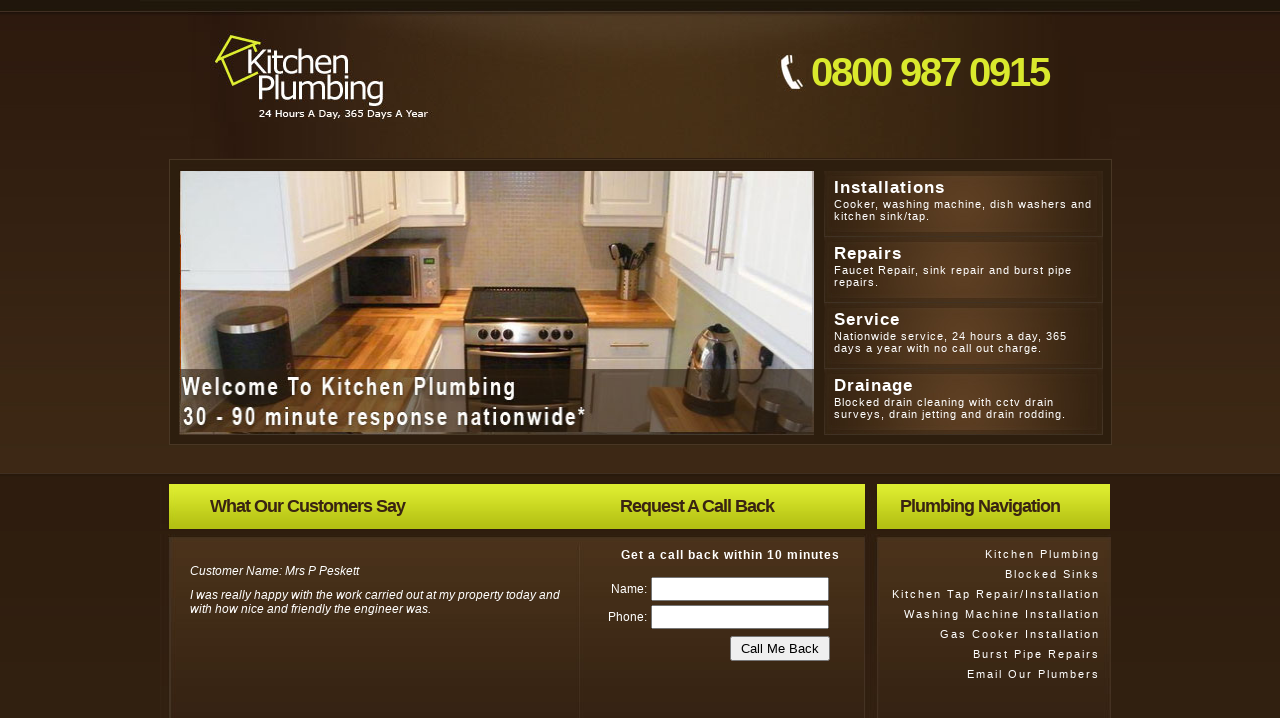

--- FILE ---
content_type: text/html; charset=utf-8
request_url: https://kitchenplumbing247.co.uk/dishwasher-installation.html
body_size: 18441
content:
<!DOCTYPE html PUBLIC "-//W3C//DTD XHTML 1.0 Transitional//EN" "http://www.w3.org/TR/xhtml1/DTD/xhtml1-transitional.dtd">
<html xmlns="http://www.w3.org/1999/xhtml">
<head>
<meta http-equiv="Content-Type" content="text/html; charset=utf-8" />
<title>Dishwasher Installation – Plumbing Installation Services</title>
<link rel="stylesheet" type="text/css" href="style.css" />
<meta name="description" content="Professional dishwasher installation for home and commercial properties like restaurants. Local plumbing company providing kitchen plumbing installation services. " />

<link rel="shortcut icon" href="kitchenplumbing.ico" />

<script type="text/javascript" src="https://apis.google.com/js/plusone.js"></script>
<script language="JavaScript" type="text/JavaScript"> 
function showT(q){ 
document.getElementById('ima').setAttribute('src','0'+q+'.jpg') 
} 
</script>
<script type="text/javascript">

  var _gaq = _gaq || [];
  _gaq.push(['_setAccount', 'UA-19481676-4']);
  _gaq.push(['_trackPageview']);

  (function() {
    var ga = document.createElement('script'); ga.type = 'text/javascript'; ga.async = true;
    ga.src = ('https:' == document.location.protocol ? 'https://ssl' : 'http://www') + '.google-analytics.com/ga.js';
    var s = document.getElementsByTagName('script')[0]; s.parentNode.insertBefore(ga, s);
  })();

</script>
</head>

<body>

<!--Header-->

<div id="headerWrapper">

	<div id="header">
    
    	<div id="headerContent">
        
        	<div id="companyWrapper"><a href="/"><img src="images/title.jpg" alt="Kitchen Repairs" border="0" /></a></div>
        
			<div id="teleFloat">
			  <h1>0800 987 0915</h1>
			</div>
            
</div></div></div>

<!--Header-->

<!--Banner-->

<div id="bannerWrapper">

	<div id="banner">
    
    	<div id="bannerContent">
    	
<table width="936" border="0"> 

	<tr> 
  
    <td width="70%" height="280"><img id="ima" src="images/kitchen.jpg" width="635" height="279"></td> 
    
    <td width="30%"><a href="#" onmouseover="showT(0)">
      <div class="btn"><h1>Installations</h1><p>Cooker, washing machine, dish washers and kitchen sink/tap.</p></div></a>
    
    <a href="#" onmouseover="showT(1)"><div class="btn"><h1>Repairs</h1>
    <p>Faucet Repair, sink repair and burst pipe repairs.</p>
    </div></a>
      
      <a href="#" onmouseover="showT(2)"><div class="btn">
        <h1>Service</h1>
        <p>Nationwide service, 24 hours a day, 365 days a year with no call out charge.</p>
      </div></a>
      
      <a href="#" onmouseover="showT(3)"><div class="btn">
        <h1>Drainage</h1>
        <p>Blocked drain cleaning with cctv drain surveys, drain jetting and drain rodding.</p>
      </div></a>
      
  </td></tr> 
  
</table> 
    		
</div></div></div>

<!--Banner-->

<!--Main Title Bg-->

<div id="titleWrapper">

	<div id="titleBg">

<!--Testimonial & Call Back Form-->
        
        	<div id="testTitle"><h1>What Our Customers Say</h1></div><div id="callTitle"><h1>Request A  Call Back</h1></div>

<!--Testimonial & Call Back Form-->
        
        
<!--Navigation-->

		<div id="nav">
        
        <h1>Plumbing Navigation</h1>
        
        </div>
        
<!--Navigation-->
</div>

<div class="clearFloat"><!--ClearFloat--></div>

</div>

<!--Main Title Bg-->

<!--Call Back Form & Testimonial-->

<div id="contactWrapper">

<div id="callBg">
    
<div id="testCallInner">

<!--Testimonial-->

<div id="testimonial">
        
<div id="TestWhole"><div id="TestText"><span><div id="TestWhole">Customer Name: Mrs P Peskett<div id="TestText">I was really happy with the work carried out at my property today and with how nice and friendly the engineer was.</div></div></span></div></div>

</div>

<!--Testimonial-->

<!--Call Back Form-->

<div id="callFloat">

<p>Get a call  back within 10 minutes</p>

<div id="quickForm">
<form id="call-me-back" name="callmeback" action="callback.aspx" method="post" >
<input name="hidRedirect" type="hidden" value="thankyou.html" /><table>
<tr>
    <td>Name:</td>
    <td><input name="txtCBName" /></td>
</tr>
<tr>
    <td>Phone:</td>
    <td><input name="txtCBPhone" /></td>
  </tr>
</table>
<input class="submit" name="Call Me Back" type="submit" id="Call-button" value="Call Me Back" /></form></div>

<div id="social">  
<div class="float"><script src="https://connect.facebook.net/en_US/all.js#xfbml=1"></script><fb:like href="" send="false" layout="button_count" width="200" show_faces="false" action="recommend" font="tahoma"></fb:like></div>
<div class="float"><g:plusone></g:plusone></div>
</div>

</div>

<!--Call Back Form-->

<!--Navigation-->

<div id="navWrapper">

<ul>
<li><a href="http://www.kitchenplumbing247.co.uk">Kitchen Plumbing</a></li>
<li><a href="blocked-sink.html">Blocked Sinks</a></li>
<li><a href="/kitchen-taps.html">Kitchen Tap Repair/Installation</a></li>
<li><a href="/washing-machine-installation.html">Washing Machine Installation</a></li>
<li><a href="/gas-cooker-installation.html">Gas Cooker Installation</a></li>
<li><a href="/burst-pipe-repairs.html">Burst Pipe Repairs</a></li>
<li><a href="/plumbers.html">Email Our Plumbers</a></li>
</ul>

</div>

<!--Navigation-->

</div></div></div>

<!--Call Back Form & Testimonial-->

<!--Service Boxes-->

<div id="serviceWrapper">

	<div id="service">

<!--Service Float 1-->

   	  <div class="serviceFloat">
        
        <img src="images/cooker.jpg" alt="gas safe engineers" border="1" />
        
        	<h2>Gas safe registered engineers for any gas installations.</h2>
            
            <p>We have gas safe registered plumbing and electrical engineers who can install any type of gas  or electrical cooker.</p>
            
   	  </div>
        
<!--Service Float 1-->
        
<!--Service Float 2-->
  
        <div class="serviceFloat">
        
        <img src="images/installation.jpg" alt="kitchen installation" border="1" />
        
        <h2>Dish washer & washing machine plumbing installations.</h2>
        
        <p>Have a dish washer or washing machine you want us to install? Call us now for a fully trained expert to plumb in your appliances.</p>
        
      </div>
        

<!--Service Float 2-->
       
<!--Service Float 3-->
        
        <div class="serviceFloat">
        
        <img src="images/tap.jpg" alt="water jetting services" border="1" />
        
        <h2>Kitchen sink/or tap installation and repairs, inluding unblocking!</h2>
        
        <p>Want us to install new taps? Repair a broken or damaged tap? Or unblock your sink? We are able to to get to you within 30 - 90 minutes!*</p>
        
      </div>
        
<!--Service Float 3-->
       
</div>

<div class="clearFloat"><!--ClearFloat--></div>

</div>

<!--Service Boxes-->

<!--Main Content-->

<div id="mainWrapper">

	<div id="mainContent">
    	
        <div id="mainFloat">
        	
            <h2>Dishwasher  Installation</h2>
          <p>Are you looking for a dishwasher installer? We have a fully qualified local plumber experienced in both domestic and commercial dishwasher installation available now.  We provide a comprehensive service for the installation of dishwashers.   We offer a same-day service for dishwasher installation so that you experience the minimum of inconvenience. </p>
          <h2>Local Plumbers</h2>
<p>Our network of plumbers are fully certified so you can be assured of a professional service. They carry a large selection of dishwasher fittings and with our nationwide network of contacts we can source any non-standard items with the minimum of delay.  Our call centre is open 24/7 to provide a friendly response to your enquiries day and night to arrange your  commercial or domestic dishwasher installation with the minimum of disruption. You will not be held in a queue – your call will be answered immediately.</p>
<h2>All Card Payments Accepted</h2>
            
<div id="cards"><img src="images/amex.jpg" alt="american express" hspace="1" vspace="1" /><img src="images/delta.jpg" alt="delta" hspace="1" vspace="1" /><img src="images/mastercard.jpg" alt="master card" hspace="1" vspace="1" /><img src="images/solo.jpg" alt="solo" hspace="1" vspace="1"  /><img src="images/maestro.jpg" alt="maestro" hspace="1" vspace="1" /><img src="images/visa.jpg" alt="visa" hspace="1" vspace="1" /><img src="images/jcb.jpg" alt="JCB card" hspace="1" vspace="1"/></div>

<p id="copy">© www.kitchenplumbing247.co.uk 2010 | * Where Possible</p>     
       </div>
    
<!--Main Content-->

<!--Areas We Cover-->

<div id="branchFloat">

<h2>Areas We Cover</h2>

<div class="areas">

<ul title="Bedfordshire Plumbing Installation">
<li><strong>Dishwasher Installation in Bedfordshire</strong></li>,
<li>Potton</li>, <li>Caddington</li>, <li>Barton in the Clay</li>, <li>Stotfold</li>, <li>Flitwick</li>, <li>Wootton</li>, <li>Maulden</li>, <li>Eaton Bray</li>, <li>Dunstable</li>, <li>Biggleswade</li>, <li>Bromham</li>, <li>Toddington</li>, <li>Shefford</li>, <li>Kempston</li>, <li>Cranfield</li>, <li>Henlow</li>, <li>Sandy</li>, <li>Wilhamstead</li>, <li>Luton</li>, <li>Bedford</li>, <li>Houghton Regis</li>, <li>Arlesey</li>, <li>Leighton Buzzard</li>, <li>Ampthill</li>, <li>Bedfordshire</li>
</ul>
    <ul title="Berkshire Plumbing Installation">
<li><strong>Dishwasher Installation in Berkshire</strong></li>,
<li>Stoke Poges</li>, <li>Lambourn</li>, <li>Colnbrook</li>, <li>Bracknell</li>, <li>Finchampstead</li>, <li>Pangbourne</li>, <li>Newbury</li>, <li>Frogmore House</li>, <li>Chieveley</li>, <li>Sunningdale</li>, <li>Stratfield Mortimer</li>, <li>Wraysbury</li>, <li>Berkshire</li>, <li>Hungerford</li>, <li>Crowthorne</li>, <li>Windsor</li>, <li>Burghfield</li>, <li>Datchet</li>, <li>Woodley</li>, <li>Wargrave</li>, <li>Woodcote</li>, <li>Bracknell Forest</li>, <li>Sunninghill</li>, <li>Bucklebury</li>, <li>Richings Park</li>, <li>Ascot</li>, <li>Cold Ash</li>, <li>Sandhurst</li>, <li>Reading</li>, <li>Binfield</li>, <li>Greenham</li>, <li>Eton</li>, <li>Warfield</li>, <li>Tilehurst</li>, <li>Slough</li>, <li>Ascott</li>, <li>Bray</li>, <li>Earley</li>, <li>Old Windsor</li>, <li>White Waltham</li>, <li>Kintbury</li>, <li>Mortimer</li>, <li>Speen</li>, <li>Maidenhead</li>, <li>Streatley</li>, <li>Wokingham</li>
    </ul>
    <ul title="Buckinghamshire Plumbing Installation">
<li><strong>Dishwasher Installation in Buckinghamshire</strong></li>,
<li>Newport Pagnell</li>, <li>Chenies</li>, <li>Marlow</li>, <li>Wycombe</li>, <li>Flackwell Heath</li>, <li>Burnham</li>, <li>Aston Clinton</li>, <li>Prestwood</li>, <li>Bourne End</li>, <li>Great Missenden</li>, <li>Great Linford</li>, <li>Olney</li>, <li>Woburn Sands</li>, <li>Aylesbury</li>, <li>Little Missenden</li>, <li>Buckinghamshire</li>, <li>Amersham</li>, <li>High Wycombe</li>, <li>Iver Heath</li>, <li>Bletchley</li>, <li>Haddenham</li>, <li>Hazlemere</li>, <li>Aylesbury Vale</li>, <li>Great Marlow</li>, <li>Wendover</li>, <li>Chepping</li>, <li>Buckingham</li>, <li>Bradwell</li>, <li>Chepping Wycombe</li>, <li>Wolverton</li>, <li>Shenley Brook End</li>, <li>Chalfont St Giles</li>, <li>Chesham</li>, <li>Princes Risborough</li>, <li>Denham</li>, <li>Farnham Royal</li>, <li>Stoke Mandeville</li>, <li>henley Church End</li>, <li>Chalfont St Peter</li>, <li>Milton Keynes</li>, <li>Denham Green</li>, <li>Chalfont St. Peter</li>, <li>Beaconsfield</li>, <li>Stony Stratford</li>, <li>Gerrards Cross</li>, <li>Hughenden</li>
    </ul>
    <ul title="Cambridgeshire Plumbing Installation">
<li><strong>Dishwasher Installation in Cambridgeshire</strong></li>,
<li>Brampton</li>, <li>Durolipons</li>, <li>Yaxley</li>, <li>March</li>, <li>Cottenham</li>, <li>Orton Waterville</li>, <li>Burwell</li>, <li>Soham</li>, <li>Cambridge</li>, <li>Cambridgeshire</li>, <li>Godmanchester</li>, <li>Shelford</li>, <li>Sawtry</li>, <li>Littleport</li>, <li>Saint Neots</li>, <li>Whittlesey</li>, <li>Waterbeach</li>, <li>Linton</li>, <li>Sawston</li>, <li>Needham Market</li>, <li>St Ives</li>, <li>Saint Ives</li>, <li>Wisbech</li>, <li>Eaton Socon</li>, <li>Peterborough</li>, <li>St. Neots</li>, <li>Ely</li>, <li>Ramsey</li>, <li>Histon</li>, <li>Chatteris</li>, <li>St Neots</li>
    </ul>
    <ul title="Cheshire Plumbing Installation">
<li><strong>Dishwasher Installation in Cheshire</strong></li>,
<li>Great Sankey</li>, <li>Warrington</li>, <li>Partington</li>, <li>Hazel Grove</li>, <li>Alderley Edge</li>, <li>Macclesfield</li>, <li>Lymm</li>, <li>Winwick</li>, <li>Middlewich</li>, <li>Crewe</li>, <li>Romiley</li>, <li>Frodsham</li>, <li>Marple</li>, <li>Neston</li>, <li>Hartford</li>, <li>Chester</li>, <li>Bollington</li>, <li>Longdendale</li>, <li>Sandbach</li>, <li>Appleton</li>, <li>Holmes Chapel</li>, <li>Stalybridge</li>, <li>Ellesmere Port</li>, <li>Wistaston</li>, <li>Cuddington</li>, <li>Culcheth</li>, <li>Widnes</li>, <li>Hale</li>, <li>Greasby</li>, <li>Thelwall</li>, <li>Bredbury</li>, <li>Knutsford</li>, <li>Winsford</li>, <li>Risley</li>, <li>Stockton Heath</li>, <li>Runcorn</li>, <li>Cheadle Hulme</li>, <li>Northwich</li>, <li>Moreton</li>, <li>Bramhall</li>, <li>Sankey</li>, <li>Sale</li>, <li>Poynton</li>, <li>Alvaston</li>, <li>Cheshire</li>, <li>Congleton</li>, <li>Wilmslow</li>, <li>Nantwich</li>
    </ul>
    <ul title="Cornwall Plumbing Installation">
<li><strong>Dishwasher Installation in Cornwall</strong></li>,
<li>Saltash</li>, <li>Wadebridge</li>, <li>Falmouth</li>, <li>Redruth</li>, <li>Bude</li>, <li>Fowey</li>, <li>Lostwithiel</li>, <li>Helston</li>, <li>Penzance</li>, <li>West Looe</li>, <li>Looe</li>, <li>Calstock</li>, <li>Illogan</li>, <li>Perranzabuloe</li>, <li>Camborne</li>, <li>Padstow</li>, <li>Par</li>, <li>Cornwall</li>, <li>Penryn</li>, <li>Newquay</li>, <li>Bodmin</li>, <li>Hayle</li>, <li>Truro</li>, <li>Liskeard</li>, <li>Launceston</li>, <li>St Ives Cornwall</li>, <li>St Austell</li>, <li>Kenwyn</li>
    </ul>
    <ul title="Cumbria Plumbing Installation">
<li><strong>Dishwasher Installation in Cumbria</strong></li>,
<li>Carlisle</li>, <li>Ambleside</li>, <li>Wigton</li>, <li>Walney Island</li>, <li>Milnthorpe</li>, <li>Cockermouth</li>, <li>Cleator Moor</li>, <li>Allerdale</li>, <li>Keswick</li>, <li>Penrith</li>, <li>Dalton In Furness</li>, <li>Windermere</li>, <li>Ulverston</li>, <li>Grange Over Sands</li>, <li>Appleby In Westmorland</li>, <li>Maryport</li>, <li>Whitehaven</li>, <li>Kendal</li>, <li>Barrow In Furness</li>, <li>Workington</li>, <li>Isle Of Walney</li>, <li>Egremont</li>, <li>Millom</li>
    </ul>
    <ul title="Derbyshire Plumbing Installation">
<li><strong>Dishwasher Installation in Derbyshire</strong></li>,
<li>Wirksworth</li>, <li>Swadlincote</li>, <li>Dronfield</li>, <li>North Wingfield</li>, <li>Duffield</li>, <li>Belper</li>, <li>Clay Cross</li>, <li>Barton</li>, <li>Bakewell</li>, <li>Mosborough</li>, <li>Matlock</li>, <li>Ashbourne</li>, <li>Long Eaton</li>, <li>Bolsover</li>, <li>Sandiacre</li>, <li>Sawley</li>, <li>Shirebrook</li>, <li>Whaley Bridge</li>, <li>Borrowash</li>, <li>Alfreton</li>, <li>Creswell</li>, <li>Derby</li>, <li>Hadfield</li>, <li>Glossop</li>, <li>Heanor</li>, <li>Ripley</li>, <li>Derbyshire</li>, <li>South Normanton</li>, <li>Buxton</li>, <li>High Peak</li>, <li>Killamarsh</li>, <li>New Mills</li>, <li>Elmton</li>, <li>Pinxton</li>, <li>Clowne</li>, <li>Chesterfield</li>, <li>Wingerworth</li>, <li>Ilkeston</li>, <li>Staveley</li>, <li>West Hallam</li>, <li>Eckington</li>, <li>Chapel en le Frith</li>, <li>Brimington</li>
    </ul>
    <ul title="Devon Plumbing Installation">
<li><strong>Dishwasher Installation in Devon</strong></li>,
<li>Great Torrington</li>, <li>Barnstaple</li>, <li>Northam</li>, <li>Dawlish</li>, <li>Bideford</li>, <li>Honiton</li>, <li>Kingsbridge</li>, <li>Newton Abbot</li>, <li>Seaton</li>, <li>Devon</li>, <li>Tiverton</li>, <li>Kingsteignton</li>, <li>Teignmouth</li>, <li>Dartmoor</li>, <li>Plymouth</li>, <li>Sidmouth</li>, <li>Plympton</li>, <li>Totnes</li>, <li>Torquay</li>, <li>Plymstock</li>, <li>Ilfracombe</li>, <li>Axminster</li>, <li>Exmouth</li>, <li>Okehampton</li>, <li>Bickleigh</li>, <li>Crediton</li>, <li>Cullompton</li>, <li>Ivybridge</li>, <li>Tavistock</li>, <li>Ashburton</li>, <li>Braunton</li>, <li>Dartmouth</li>, <li>Exeter</li>, <li>Brixham</li>, <li>Paignton</li>, <li>Ottery Saint Mary</li>, <li>Torpoint</li>, <li>South Molton</li>, <li>Holsworthy</li>, <li>Torrington</li>
    </ul>
    <ul title="Dorset Plumbing Installation">
    <li><strong>Dishwasher Installation in Dorset</strong></li>,
<li>St Leonards</li>, <li>Gillingham Dorset</li>, <li>Weymouth</li>, <li>Lyme Regis</li>, <li>Corfe Mullen</li>, <li>Blandford Forum</li>, <li>Ferndown</li>, <li>Dorset</li>, <li>Bridport</li>, <li>Wimborne</li>, <li>Fortuneswell</li>, <li>Easton</li>, <li>Swanage</li>, <li>Poole</li>, <li>Christchurch</li>, <li>Sherborne</li>, <li>Portland</li>, <li>Broadstone</li>, <li>Stowting</li>, <li>Wimborne Minster</li>, <li>Overcombe</li>, <li>Dorchester</li>, <li>Weston</li>, <li>Bournemouth</li>, <li>Shaftesbury</li>, <li>Wimbourne</li>, <li>West Moors</li>, <li>Verwood</li>
    </ul>
    <ul title="County-Durham Plumbing Installation">
<li><strong>Dishwasher Installation in County-Durham</strong></li>,
<li>Lamesley</li>, <li>Billingham On Tees</li>, <li>Ferryhill</li>, <li>Sedgefield</li>, <li>Thornaby On Tees</li>, <li>Eaglescliffe</li>, <li>Annfield Plain</li>, <li>Billingham</li>, <li>Boldon</li>, <li>Stanley</li>, <li>Bishop Auckland</li>, <li>Shotton</li>, <li>Darlington</li>, <li>Castleside</li>, <li>Pelton</li>, <li>Yarm on Tees</li>, <li>Seaham Harbour</li>, <li>Ushaw Moor</li>, <li>Burnopfield</li>, <li>Easington</li>, <li>Hesleden</li>, <li>Chester Le Street</li>, <li>Sacriston</li>, <li>Esh</li>, <li>Leadgate</li>, <li>Egglescliffe</li>, <li>Brandon</li>, <li>Durham</li>, <li>Wingate</li>, <li>Langley Park</li>, <li>Murton</li>, <li>Rowlands Gill</li>, <li>Shildon</li>, <li>Hartlepool</li>, <li>Spennymoor</li>, <li>Barnard Castle</li>, <li>Peterlee</li>, <li>Newton Aycliffe</li>, <li>Willington</li>, <li>Crook</li>, <li>Horden</li>, <li>Consett</li>, <li>Ouston</li>
    </ul>
    <ul title="Essex Plumbing Installation">
<li><strong>Dishwasher Installation in Essex</strong></li>,
<li>Southminster</li>, <li>Rawreth</li>, <li>Aythorpe Roding</li>, <li>Pond Street</li>, <li>Littlebury</li>, <li>Abbess Roding</li>, <li>North Stifford</li>, <li>Rochford</li>, <li>Barnston</li>, <li>CM11</li>, <li>Frinton On Sea</li>, <li>Southend</li>, <li>Mountnessing</li>, <li>CM7</li>, <li>Teversham</li>, <li>Halstead</li>, <li>Laindon</li>, <li>North Weald</li>, <li>Roydon</li>, <li>Warley</li>, <li>Black Notley</li>, <li>CM12</li>, <li>Little Thurlow</li>, <li>Galleyend</li>, <li>CM0</li>, <li>Hackney Marshes</li>, <li>Stebbing</li>, <li>Thurrock</li>, <li>CO9</li>, <li>Basildon</li>, <li>Felsted</li>, <li>Debden</li>, <li>Shortgrove</li>, <li>Takeley</li>, <li>Hockley</li>, <li>Arkesden</li>, <li>Debden Green</li>, <li>South Woodham Ferrers</li>, <li>Harlow</li>, <li>Buckhurst Hill</li>, <li>Purfleet</li>, <li>Sewardstone</li>, <li>CO1</li>, <li>Canewdon</li>, <li>The Lavers</li>, <li>Clacton</li>, <li>Harwich</li>, <li>Great Totham</li>, <li>Copford</li>, <li>Fingringhoe</li>, <li>Tolleshunt D Arcy</li>, <li>Tye Common</li>, <li>Starlings Green</li>, <li>Tollesbury</li>, <li>Clacton On Sea</li>, <li>Springfield</li>, <li>Hatfield Peverel</li>, <li>Little Waltham</li>, <li>Stansted Mountfitchet</li>, <li>CM23</li>, <li>Saffron Walden</li>, <li>Chigwell Row</li>, <li>Little Bradley</li>, <li>Leigh On Sea</li>, <li>Elsenham</li>, <li>Helions Bumpstead</li>, <li>Fryerning</li>, <li>Widford</li>, <li>CM19</li>, <li>West Thurrock</li>, <li>Steeple Bumpstead</li>, <li>Colchester</li>, <li>SS16</li>, <li>Ongar</li>, <li>Rickling</li>, <li>Frinton</li>, <li>Ingatestone</li>, <li>Old Harlow</li>, <li>CO11</li>, <li>Pitsea</li>, <li>CM15</li>, <li>Wethersfield</li>, <li>CO14</li>, <li>Aldham</li>, <li>Stapleford Abbotts</li>, <li>Brightlingsea</li>, <li>Little Baddow</li>, <li>SG8</li>, <li>High Ongar</li>, <li>Lambourne</li>, <li>Silver End</li>, <li>Matching Tye</li>, <li>Rayne</li>, <li>Abridge</li>, <li>Barling</li>, <li>Chipping Ongar</li>, <li>East Horndon</li>, <li>St Osyth</li>, <li>Grays</li>, <li>Langham</li>, <li>Quendon</li>, <li>SS3</li>, <li>CM6</li>, <li>Bobbingworth</li>, <li>CM18</li>, <li>SS15</li>, <li>Kirby le Soken</li>, <li>CO4</li>, <li>CB1</li>, <li>West Horndon</li>, <li>Stanway</li>, <li>Langdon Hills</li>, <li>Shoeburyness</li>, <li>Stapleford Tawney</li>, <li>Terling</li>, <li>Hutton</li>, <li>Great Notley</li>, <li>CO2</li>, <li>Stock</li>, <li>Hawkwell</li>, <li>Walton On The Naze</li>, <li>Matching Green</li>, <li>Little Clacton</li>, <li>SS5</li>, <li>Wicken Bonhunt</li>, <li>Matching</li>, <li>Heybridge</li>, <li>Howe Green</li>, <li>CO3</li>, <li>CO10</li>, <li>Cold Norton</li>, <li>Tolleshunt Knights</li>, <li>Kelvedon</li>, <li>Chelmsford</li>, <li>Epping</li>, <li>Victoria Park</li>, <li>Great Bromley</li>, <li>Bardfield Saling</li>, <li>RM20</li>, <li>Hullbridge</li>, <li>Hadleigh</li>, <li>Sturmer</li>, <li>Witham</li>, <li>Theydon Bois</li>, <li>Finchingfield</li>, <li>Corringham</li>, <li>Great Wratting</li>, <li>Hatfield Heath</li>, <li>Doddinghurst</li>, <li>Sewards End</li>, <li>SS17</li>, <li>Great Dunmow</li>, <li>Audley End</li>, <li>Badgers Dene</li>, <li>Great Thurlow</li>, <li>E4</li>, <li>Ramsden Heath</li>, <li>Panfield</li>, <li>RM15</li>, <li>CO5</li>, <li>Duddenhoe End</li>, <li>Woodham Ferrers</li>, <li>Ashen</li>, <li>Withersfield</li>, <li>Ashdon</li>, <li>CM13</li>, <li>Aveley</li>, <li>SS6</li>, <li>Upper Green</li>, <li>Chigwell</li>, <li>Maylandsea</li>, <li>Wivenhoe</li>, <li>Latchingdon</li>, <li>EN9</li>, <li>Writtle</li>, <li>CO15</li>, <li>Great Baddow</li>, <li>Ardleigh</li>, <li>Little Parndon</li>, <li>Southend On Sea</li>, <li>CM1</li>, <li>Burnham On Crouch</li>, <li>Sheering</li>, <li>Mersea Island</li>, <li>Wakes Colne</li>, <li>Boreham</li>, <li>Billericay</li>, <li>Ingrave</li>, <li>Uttlesford</li>, <li>Moulsham</li>, <li>Stondon Massey</li>, <li>Strethall</li>, <li>Clavering</li>, <li>Little Wratting</li>, <li>Battlesbridge</li>, <li>SS14</li>, <li>Birdbrook</li>, <li>CO16</li>, <li>CM16</li>, <li>Alphamstone</li>, <li>Danbury</li>, <li>Gilston Park</li>, <li>Babergh</li>, <li>Bures</li>, <li>Great Wakering</li>, <li>Cressing</li>, <li>Althorne</li>, <li>Galleywood</li>, <li>SS9</li>, <li>Blackmore</li>, <li>Little Walden</li>, <li>Wickham Bishops</li>, <li>Ashingdon</li>, <li>Castle Hedingham</li>, <li>RM16</li>, <li>Birch</li>, <li>Little Burstead</li>, <li>CM20</li>, <li>CO12</li>, <li>Great Chesterford</li>, <li>Rettendon</li>, <li>CM22</li>, <li>Great Warley</li>, <li>Westcliff On Sea</li>, <li>CM5</li>, <li>Maldon</li>, <li>Great Leighs</li>, <li>Chadwell St Mary</li>, <li>SS1</li>, <li>Thorpe Bay</li>, <li>Little Warley</li>, <li>High Beach</li>, <li>West Hanningfield</li>, <li>Widdington</li>, <li>Radwinter</li>, <li>Wimbish Green</li>, <li>Nazeing</li>, <li>Broxted</li>, <li>South Ockendon</li>, <li>CM24</li>, <li>Brentwood</li>, <li>Wendens Ambo</li>, <li>RM19</li>, <li>Howlett End</li>, <li>RM17</li>, <li>Lexden</li>, <li>Thorrington</li>, <li>Little Sampford</li>, <li>Barnardiston</li>, <li>Earls Colne</li>, <li>East Tilbury</li>, <li>IG7</li>, <li>SS12</li>, <li>Mayland</li>, <li>Kedington</li>, <li>SS8</li>, <li>Sible Hedingham</li>, <li>Navestock</li>, <li>SS4</li>, <li>St Edmundsbury</li>, <li>Herongate</li>, <li>CM17</li>, <li>CB9</li>, <li>IG9</li>, <li>Waltham Abbey</li>, <li>Epping Green</li>, <li>Purleigh</li>, <li>Tiptree</li>, <li>Dedham</li>, <li>Eastwick</li>, <li>SS7</li>, <li>East Hanningfield</li>, <li>RM18</li>, <li>Stanford Le Hope</li>, <li>CM14</li>, <li>South Benfleet</li>, <li>Rickling Green</li>, <li>CB10</li>, <li>CO7</li>, <li>Tilbury</li>, <li>Steeple</li>, <li>West Tilbury</li>, <li>Chalkwell</li>, <li>Westcliff</li>, <li>CB11</li>, <li>Great Bardfield</li>, <li>Sandon</li>, <li>SS11</li>, <li>Langley</li>, <li>Feering</li>, <li>Great Bentley</li>, <li>Tillingham</li>, <li>Littlebury Green</li>, <li>CM3</li>, <li>Fyfield</li>, <li>CO6</li>, <li>Fobbing</li>, <li>Canvey Island</li>, <li>Red Oaks Hill</li>, <li>SS0</li>, <li>Rayleigh</li>, <li>Hinxton</li>, <li>Gosfield</li>, <li>Wimbish</li>, <li>South Stifford</li>, <li>CM8</li>, <li>Kelvedon Hatch</li>, <li>Braintree</li>, <li>Dengie</li>, <li>Great Sampford</li>, <li>Loughton</li>, <li>Coggeshall</li>, <li>Boxted</li>, <li>Benfleet</li>, <li>Essex</li>, <li>Great Burstead</li>, <li>Wickford</li>, <li>Ickleton</li>, <li>West Mersea</li>, <li>Lawford</li>, <li>Bulphan</li>, <li>Castle Point</li>, <li>Elmdon</li>, <li>Thaxted</li>, <li>Shenfield</li>, <li>CM2</li>, <li>IG10</li>, <li>SS13</li>, <li>Little Chesterford</li>, <li>Bradwell on Sea</li>, <li>Crays Hill</li>, <li>Great Yeldham</li>, <li>South Hanningfield</li>, <li>CM9</li>, <li>Bocking</li>, <li>CM4</li>, <li>Asheldham</li>, <li>Birchanger</li>, <li>The Rodings</li>, <li>Thundersley</li>, <li>Stansted</li>, <li>Prittlewell</li>, <li>CO8</li>, <li>Marks Tey</li>, <li>Hempstead</li>, <li>Aingers Green</li>, <li>Tendring</li>, <li>CO13</li>, <li>North Weald Bassett</li>, <li>Chrishall</li>
    </ul>
    <ul title="Gloucestershire Plumbing Installation">
<li><strong>Dishwasher Installation in Gloucestershire</strong></li>,
<li>Thornbury</li>, <li>Patchway</li>, <li>Innsworth</li>, <li>Cam</li>, <li>Quedgeley</li>, <li>Charlton Kings</li>, <li>Lydney</li>, <li>Dursley</li>, <li>Leckhampton</li>, <li>Gloucestershire</li>, <li>Filton</li>, <li>Chalford</li>, <li>Mangotsfield</li>, <li>Coleford</li>, <li>Brockworth</li>, <li>Bristol</li>, <li>Cirencester</li>, <li>Kingswood</li>, <li>Ashchurch</li>, <li>Nailsworth</li>, <li>Cotswold</li>, <li>Tewkesbury</li>, <li>Frampton Cotterell</li>, <li>Chipping Sodbury</li>, <li>Cinderford</li>, <li>Newent</li>, <li>Bitton</li>, <li>Tetbury</li>, <li>Gloucester</li>, <li>Stroud</li>, <li>Churchdown</li>, <li>Bishops Cleeve</li>, <li>Cheltenham</li>, <li>Fairford</li>
    </ul>
    <ul title="Greater Manchester Plumbing Installation">
<li><strong>Dishwasher Installation in Greater Manchester</strong></li>,
<li>Hyde</li>, <li>Ashton Under Lyne</li>, <li>Heywood</li>, <li>Horwich</li>, <li>Chorlton</li>, <li>Mottram in Longdendale</li>, <li>Pendlebury</li>, <li>Denton</li>, <li>Failsworth</li>, <li>Stretford</li>, <li>Cheadle</li>, <li>Chadderton</li>, <li>Stockport</li>, <li>Leigh</li>, <li>Ashton In Makerfield</li>, <li>Tameside</li>, <li>Crompton</li>, <li>Swinton</li>, <li>Irlam</li>, <li>Walkden</li>, <li>Shaw</li>, <li>Wigan</li>, <li>Salford</li>, <li>Rochdale</li>, <li>Little Lever</li>, <li>Saddleworth</li>, <li>Droylsden</li>, <li>Farnworth</li>, <li>Worsley</li>, <li>Blackrod</li>, <li>Kearsley</li>, <li>Chorlton cum Hardy</li>, <li>Oldham</li>, <li>Manchester</li>, <li>Hollingworth</li>, <li>Eccles</li>, <li>Bury</li>, <li>Radcliffe</li>, <li>Whitefield</li>, <li>Altrincham</li>, <li>Prestwich</li>, <li>Westhoughton</li>, <li>Audenshaw</li>, <li>Hindley</li>, <li>Middleton</li>, <li>Bolton</li>, <li>Urmston</li>, <li>Tyldesley</li>, <li>Bromley Cross</li>, <li>Standish</li>
    </ul>
    <ul title="Hampshire Plumbing Installation">
<li><strong>Dishwasher Installation in Hampshire</strong></li>,
<li>Fleet</li>, <li>New Milton</li>, <li>Hampshire</li>, <li>Totton</li>, <li>Newport Hampshire</li>, <li>Chandlers Ford</li>, <li>Eling</li>, <li>Sandown</li>, <li>Clanfield</li>, <li>Hordle</li>, <li>Lymington</li>, <li>Ringwood</li>, <li>Cowes</li>, <li>Shanklin</li>, <li>Liss</li>, <li>Southampton</li>, <li>Horndean</li>, <li>Milton</li>, <li>Farnborough</li>, <li>Bishop's Waltham</li>, <li>Liphook</li>, <li>Hook</li>, <li>Ryde</li>, <li>Barton On Sea</li>, <li>Portchester</li>, <li>Petersfield</li>, <li>Hart</li>, <li>Crondall</li>, <li>Basingstoke</li>, <li>Oakley</li>, <li>Lee on the Solent</li>, <li>Portsmouth</li>, <li>Portsea Island</li>, <li>Winchester</li>, <li>Ventnor</li>, <li>East Cowes</li>, <li>Andover</li>, <li>Fawley</li>, <li>Eastleigh</li>, <li>Odiham</li>, <li>Blackwater</li>, <li>Hayling Island</li>, <li>Bishopstoke</li>, <li>Headley</li>, <li>Aldershot</li>, <li>Tadley</li>, <li>Bursledon</li>, <li>Gosport</li>, <li>Emsworth</li>, <li>Alton</li>, <li>Southsea</li>, <li>Fareham</li>, <li>Bramshot</li>, <li>Locks Heath</li>, <li>Marchwood</li>, <li>Waterlooville</li>, <li>Romsey</li>, <li>Jentnor</li>, <li>Dibden</li>, <li>Fordingbridge</li>, <li>Alresford</li>, <li>Kings Worthy</li>, <li>Bordon</li>, <li>Havant</li>, <li>Freshwater</li>
    </ul>
    <ul title="Herefordshire Plumbing Installation">
<li><strong>Dishwasher Installation in Herefordshire</strong></li>,
<li>Ross on Wye</li>, <li>Bromyard</li>, <li>Leominster</li>, <li>Hereford</li>, <li>Ross</li>, <li>Ledbury</li>
    </ul>
    <ul title="Hertfordshire Plumbing Installation">
<li><strong>Dishwasher Installation in Hertfordshire</strong></li>,
<li>Stevenage</li>, <li>Letchworth</li>, <li>Welwyn Garden City</li>, <li>Potters Bar</li>, <li>Bishops Stortford</li>, <li>South Oxhey</li>, <li>Northaw</li>, <li>Bishops Hatfield</li>, <li>Baldock</li>, <li>Ware</li>, <li>Royston</li>, <li>Heronsgate</li>, <li>Sawbridgeworth</li>, <li>Harpenden</li>, <li>Croxley Green</li>, <li>Aldenham</li>, <li>Hertfordshire</li>, <li>West Hyde</li>, <li>Sarratt</li>, <li>Cheshunt</li>, <li>Knebworth</li>, <li>Berkhamsted</li>, <li>Broxbourne</li>, <li>Hatfield</li>, <li>Radlett</li>, <li>Hertsmere</li>, <li>Buntingford</li>, <li>Wheathampstead</li>, <li>Hoddesdon</li>, <li>Oxhey</li>, <li>Chandlers Cross</li>, <li>London Colney</li>, <li>Chorleywood</li>, <li>St Albans</li>, <li>Welwyn Hatfield</li>, <li>Waltham Cross</li>, <li>Maple Cross</li>, <li>Hemel Hempstead</li>, <li>Watford</li>, <li>Abbots Langley</li>, <li>North Mymms</li>, <li>Redbourn</li>, <li>Kings Langley</li>, <li>Bovingdon</li>, <li>Tring</li>, <li>Welwyn</li>, <li>Sandridge</li>, <li>Eastbury</li>, <li>Rickmansworth</li>, <li>South Mimms</li>, <li>Hertford</li>, <li>Bushey</li>, <li>Garden City</li>, <li>Codicote</li>, <li>Hitchin</li>, <li>Cuffley</li>, <li>Borehamwood</li>
    </ul>
    <ul title="Kent Plumbing Installation">
<li><strong>Dishwasher Installation in Kent</strong></li>,
<li>Beckenham</li>, <li>Chatham</li>, <li>Otford</li>, <li>Tunbridge Wells</li>, <li>Lydd</li>, <li>Faversham</li>, <li>Erith </li>, <li>Gillingham</li>, <li>Ridley</li>, <li>Maidstone</li>, <li>New Romney</li>, <li>Sandwich</li>, <li>Paddock Wood</li>, <li>Dover</li>, <li>Crayford</li>, <li>Shepway</li>, <li>Barnehurst</li>, <li>Erith</li>, <li>Swanscombe</li>, <li>Herne Bay</li>, <li>Darenth</li>, <li>Longfield</li>, <li>Cooden</li>, <li>Whitstable</li>, <li>Birchington</li>, <li>Greenhithe</li>, <li>Kent</li>, <li>Swanley</li>, <li>Borough Green</li>, <li>Northfleet</li>, <li>Rochester</li>, <li>Manston</li>, <li>Sittingbourne</li>, <li>Minster</li>, <li>Hartley</li>, <li>Walmer</li>, <li>Folkestone</li>, <li>Kennington</li>, <li>Gravesend</li>, <li>Ashford</li>, <li>Fawkham</li>, <li>Blean</li>, <li>Thanet</li>, <li>Wilmington</li>, <li>Sutton At Hone</li>, <li>Royal Tunbridge Wells</li>, <li>East Malling</li>, <li>Edenbridge</li>, <li>Boxley</li>, <li>Aylesford</li>, <li>Sheerness</li>, <li>Canterbury</li>, <li>Ramsgate</li>, <li>Kingsnorth</li>, <li>Meopham</li>, <li>Farningham</li>, <li>Rother</li>, <li>Bearsted</li>, <li>Hythe</li>, <li>Hextable</li>, <li>Horton Kirby</li>, <li>Southborough</li>, <li>Biggin Hill</li>, <li>Deal</li>, <li>Pembury</li>, <li>Broadstairs</li>, <li>Broomfield</li>, <li>Saint Peters</li>, <li>Sevenoaks</li>, <li>Kemsing</li>, <li>Dartford</li>, <li>Margate</li>, <li>Tonbridge</li>, <li>Wealden</li>, <li>Tenterden</li>, <li>Medway</li>, <li>West Kingsdown</li>
    </ul>
    <ul title="Lancashire Plumbing Installation">
<li><strong>Dishwasher Installation in Lancashire</strong></li>,
<li>Accrington</li>, <li>Earby</li>, <li>Brierfield</li>, <li>Littleborough</li>, <li>Haslingden</li>, <li>Ramsbottom</li>, <li>Eccleston</li>, <li>Bradshaw</li>, <li>Colne</li>, <li>Oswaldtwistle</li>, <li>Shevington</li>, <li>Preesall</li>, <li>Barnoldswick</li>, <li>Blackpool</li>, <li>Heysham</li>, <li>Thornton</li>, <li>Orrell</li>, <li>Great Harwood</li>, <li>Farington</li>, <li>Rishton</li>, <li>Morecambe</li>, <li>Leyland</li>, <li>Skelmersdale</li>, <li>Hyndburn</li>, <li>Rawtenstall</li>, <li>Garstang</li>, <li>Bacup</li>, <li>Delph</li>, <li>Billinge</li>, <li>Clayton Le Moors</li>, <li>Preston</li>, <li>Wardle</li>, <li>Mossley</li>, <li>Whitworth</li>, <li>Rainford</li>, <li>Rossendale</li>, <li>Padiham</li>, <li>Bolton le Sands</li>, <li>Burscough</li>, <li>Barrowford</li>, <li>Freckleton</li>, <li>Chorley</li>, <li>Longridge</li>, <li>Coppull</li>, <li>Fleetwood</li>, <li>Adlington</li>, <li>Penwortham</li>, <li>Ince</li>, <li>Golborne</li>, <li>Rainhill</li>, <li>Royton</li>, <li>Clitheroe</li>, <li>Blackburn</li>, <li>Lea</li>, <li>Aintree</li>, <li>Tarleton</li>, <li>Ormskirk</li>, <li>Kirkby Lonsdale</li>, <li>Kirkham</li>, <li>Abram</li>, <li>Carnforth</li>, <li>Church</li>, <li>Walton Le Dale</li>, <li>Euxton</li>, <li>Aspull</li>, <li>Ince In Makerfield</li>, <li>Nelson</li>, <li>Aughton</li>, <li>Milnrow</li>, <li>Warton</li>, <li>Lytham St Annes</li>, <li>Haydock</li>, <li>Tottington</li>, <li>Appley Bridge</li>, <li>Lancaster</li>, <li>Burnley</li>, <li>Darwen</li>, <li>Whalley</li>, <li>Poulton Le Fylde</li>, <li>Atherton</li>, <li>Cleveleys</li>
    </ul>
    <ul title="Leicestershire Plumbing Installation">
<li><strong>Dishwasher Installation in Leicestershire</strong></li>,
<li>Market Harborough</li>, <li>Narborough</li>, <li>Braunstone</li>, <li>Blaby</li>, <li>Loughborough</li>, <li>Birstall</li>, <li>Ibstock</li>, <li>Leicester</li>, <li>Ashby De La Zouch</li>, <li>Lutterworth</li>, <li>Glen Parva</li>, <li>Barrow</li>, <li>Oadby</li>, <li>Countesthorpe</li>, <li>Anstey</li>, <li>Quorndon</li>, <li>Shepshed</li>, <li>Castle Donington</li>, <li>Kirby Muxloe</li>, <li>Mountsorrel</li>, <li>Sileby</li>, <li>Burbage</li>, <li>Coalville</li>, <li>Melton Mowbray</li>, <li>Leicestershire</li>, <li>Wigston</li>, <li>Enderby</li>, <li>Hinckley</li>, <li>Broughton Astley</li>
    </ul>
    <ul title="Lincolnshire Plumbing Installation">
<li><strong>Dishwasher Installation in Lincolnshire</strong></li>,
<li>Stamford</li>, <li>North Hykeham</li>, <li>Grantham</li>, <li>Sutton on Sea</li>, <li>Cleethorpes</li>, <li>Sleaford</li>, <li>Grimsby</li>, <li>Louth</li>, <li>Deeping Saint James</li>, <li>Alford</li>, <li>Waddington</li>, <li>Brigg</li>, <li>Barton Upon Humber</li>, <li>Fishtoft</li>, <li>Boston</li>, <li>Mablethorpe</li>, <li>Winterton</li>, <li>Long Sutton</li>, <li>Spalding</li>, <li>Coningsby</li>, <li>Waltham</li>, <li>Immingham</li>, <li>Skegness</li>, <li>Bottesford</li>, <li>Ingoldmells</li>, <li>Lincoln</li>, <li>Holbeach</li>, <li>Market Rasen</li>, <li>Gainsborough</li>, <li>Scunthorpe</li>, <li>Banovallum</li>, <li>Washingborough</li>, <li>Broughton</li>, <li>Market Deeping</li>, <li>Horncastle</li>, <li>Bourne</li>
    </ul>
    <ul title="Merseyside Plumbing Installation">
<li><strong>Dishwasher Installation in Merseyside</strong></li>,
<li>Bootle</li>, <li>Newton Le Willows</li>, <li>Prescot</li>, <li>Birkenhead</li>, <li>Lydiate</li>, <li>Heswall</li>, <li>Liverpool</li>, <li>St Helens</li>, <li>Wallasey</li>, <li>Wirral</li>, <li>Huyton</li>, <li>Bebington</li>, <li>Formby</li>, <li>West Kirby</li>, <li>Upton</li>, <li>Hoylake</li>, <li>Moss Bank</li>, <li>Kirkby</li>, <li>Maghull</li>, <li>Litherland</li>, <li>Knowsley</li>, <li>Southport</li>, <li>Halewood</li>, <li>Crosby</li>
</ul>
    <ul title="Norfolk Plumbing Installation">
<li><strong>Dishwasher Installation in Norfolk</strong></li>,
<li>Norwich</li>, <li>Yarmouth</li>, <li>Aylsham</li>, <li>Swaffham</li>, <li>Heacham</li>, <li>Diss</li>, <li>East Dereham</li>, <li>Hellesdon</li>, <li>Belton</li>, <li>Taverham</li>, <li>Lynn Regis</li>, <li>Thorpe</li>, <li>Dereham</li>, <li>Cromer</li>, <li>Poringland</li>, <li>Downham Market</li>, <li>North Walsham</li>, <li>Stalham</li>, <li>Watton</li>, <li>Great Yarmouth</li>, <li>Hunstanton</li>, <li>Sheringham</li>, <li>Attleborough</li>, <li>Drayton</li>, <li>Caister On Sea</li>, <li>Hethersett</li>, <li>Wymondham</li>, <li>Kings Lynn</li>, <li>Brundall</li>, <li>Norfolk</li>, <li>Hemsby</li>, <li>Fakenham</li>, <li>Thetford</li>
    </ul>
    <ul title="Northamptonshire Plumbing Installation">
<li><strong>Dishwasher Installation in Northamptonshire</strong></li>,
<li>Moulton</li>, <li>Brackley</li>, <li>Oundle</li>, <li>Great Billing</li>, <li>Irchester</li>, <li>Billing</li>, <li>Thrapston</li>, <li>Corby</li>, <li>Desborough</li>, <li>Earls Barton</li>, <li>Wellingborough</li>, <li>Raunds</li>, <li>Higham Ferrers</li>, <li>Towcester</li>, <li>Kettering</li>, <li>Daventry</li>, <li>Irthlingborough</li>, <li>Northamptonshire</li>, <li>Burton Latimer</li>, <li>Northampton</li>, <li>Rushden</li>
    </ul>
    <ul title="Northumberland Plumbing Installation">
<li><strong>Dishwasher Installation in Northumberland</strong></li>,
<li>Berwick On Tweed</li>, <li>Ashington</li>, <li>Amble</li>, <li>Woolsington</li>, <li>Alnwick</li>, <li>Berwick Upon Tweed</li>, <li>Cramlington</li>, <li>Haltwhistle</li>, <li>Hexham</li>, <li>Morpeth</li>, <li>Newbiggin by the Sea</li>, <li>Shiremoor</li>, <li>Seaton Delaval</li>, <li>Blyth</li>, <li>Prudhoe</li>, <li>Bedlington</li>, <li>Ponteland</li>
    </ul>
    <ul title="Nottinghamshire Plumbing Installation">
<li><strong>Dishwasher Installation in Nottinghamshire</strong></li>,
<li>Southwell</li>, <li>Arnold</li>, <li>Eastwood</li>, <li>East Leake</li>, <li>Beeston</li>, <li>Sherwood</li>, <li>Warsop</li>, <li>Sutton In Ashfield</li>, <li>Mansfield Woodhouse</li>, <li>Balderton</li>, <li>Ollerton</li>, <li>Huthwaite</li>, <li>Grove</li>, <li>Nottingham</li>, <li>Newark</li>, <li>Nottinghamshire</li>, <li>Rainworth</li>, <li>Carlton</li>, <li>West Bridgford</li>, <li>Stapleford</li>, <li>Bingham</li>, <li>Selston</li>, <li>Bulwell</li>, <li>Ruddington</li>, <li>Calverton</li>, <li>Retford</li>, <li>Underwood</li>, <li>Market Warsop</li>, <li>Kirkby In Ashfield</li>, <li>Newark On Trent</li>, <li>Kimberley</li>, <li>Hucknall</li>, <li>Boughton</li>, <li>Cotgrave</li>, <li>Edwinstowe</li>, <li>Worksop</li>, <li>Harworth</li>, <li>Hucknall under Huthwaite</li>, <li>Radcliffe On Trent</li>, <li>East Retford</li>, <li>Bircotes</li>, <li>Nunthorpe</li>, <li>Greasley</li>, <li>Blidworth</li>, <li>Mansfield</li>
    </ul>
    <ul title="Oxfordshire Plumbing Installation">
<li><strong>Dishwasher Installation in Oxfordshire</strong></li>,
<li>Abingdon</li>, <li>Bicester</li>, <li>Abingdon On Thames</li>, <li>Eynsham</li>, <li>Littlemore</li>, <li>Wantage</li>, <li>Oxfordshire</li>, <li>Woodstock</li>, <li>Witney</li>, <li>Kidlington</li>, <li>Carterton</li>, <li>Chinnor</li>, <li>Chipping Norton</li>, <li>Goring</li>, <li>Thame</li>, <li>Cumnor</li>, <li>Faringdon</li>, <li>Oxford</li>, <li>Henley On Thames</li>, <li>Headington</li>, <li>North Hinksey</li>, <li>Banbury</li>, <li>Benson</li>, <li>Wallingford</li>, <li>Didcot</li>
    </ul>
    <ul title="Rutland Plumbing Installation">
<li><strong>Dishwasher Installation in Rutland</strong></li>,
<li>Uppingham</li>, <li>Oakham</li>
    </ul>
    <ul title="Shropshire Plumbing Installation">
<li><strong>Dishwasher Installation in Shropshire</strong></li>,
<li>Baystonhill</li>, <li>Trench</li>, <li>Shrewsbury</li>, <li>Oakengates</li>, <li>Market Drayton</li>, <li>Newport Shropshire</li>, <li>Hadley</li>, <li>Bridgnorth</li>, <li>Broseley</li>, <li>Dawley</li>, <li>Madeley</li>, <li>Whitchurch</li>, <li>Wellington</li>, <li>Donnington</li>, <li>Wem</li>, <li>Shifnal</li>, <li>Ludlow</li>, <li>Telford</li>, <li>Albrighton</li>, <li>Oswestry</li>, <li>Lilleshall</li>
    </ul>
    <ul title="Somerset Plumbing Installation">
<li><strong>Dishwasher Installation in Somerset</strong></li>,
<li>Yeovil</li>, <li>Portishead</li>, <li>Sandford</li>, <li>Paulton</li>, <li>Cheddar</li>, <li>Yatton</li>, <li>Chard</li>, <li>Williton</li>, <li>Glastonbury</li>, <li>Weston Super Mare</li>, <li>Bridgwater</li>, <li>Street</li>, <li>Saltford</li>, <li>Keynsham</li>, <li>Burnham On Sea</li>, <li>Somerset</li>, <li>Clevedon</li>, <li>Somerton</li>, <li>Ilminster</li>, <li>Taunton</li>, <li>Highbridge</li>, <li>Crewkerne</li>, <li>Long Ashton</li>, <li>Frome</li>, <li>Nailsea</li>, <li>Wells</li>, <li>Watchet</li>, <li>Shepton Mallet</li>, <li>Minehead</li>, <li>Wellington Somerset</li>, <li>Bath</li>, <li>Radstock</li>, <li>Martock</li>
    </ul>
    <ul title="Staffordshire Plumbing Installation">
<li><strong>Dishwasher Installation in Staffordshire</strong></li>,
<li>Kinvere</li>, <li>Burton On Trent</li>, <li>Checkley</li>, <li>Fazeley</li>, <li>Great Wyrley</li>, <li>Cannock</li>, <li>Newcastle Under Lyme</li>, <li>Wyrley</li>, <li>Alsager</li>, <li>Lichfield</li>, <li>Norton Canes</li>, <li>Burton Upon Trent</li>, <li>Burntwood</li>, <li>Armitage</li>, <li>Longton</li>, <li>Audley</li>, <li>Staffordshire</li>, <li>Biddulph</li>, <li>Codsall</li>, <li>Hednesford</li>, <li>Branston</li>, <li>Stafford</li>, <li>Rugeley</li>, <li>Uttoxeter</li>, <li>Fulford</li>, <li>Penkridge</li>, <li>Stoke On Trent</li>, <li>Stone</li>, <li>Leek</li>, <li>Tamworth</li>, <li>Stoke</li>, <li>Pelsall</li>, <li>Tutbury</li>, <li>Hatton</li>, <li>Kidsgrove</li>, <li>Colwich</li>, <li>Silverdale</li>, <li>Gnosall</li>
    </ul>
    <ul title="Suffolk Plumbing Installation">
<li><strong>Dishwasher Installation in Suffolk</strong></li>,
<li>Haverhill</li>, <li>Felixstowe</li>, <li>Mildenhall</li>, <li>Bungay</li>, <li>Bury St Edmunds</li>, <li>Great Cornard</li>, <li>Stowmarket</li>, <li>Woodbridge</li>, <li>Manningtree</li>, <li>Lowestoft</li>, <li>Carlton Colville</li>, <li>Leiston</li>, <li>Lakenheath</li>, <li>Suffolk</li>, <li>Bury Saint Edmunds</li>, <li>Beccles</li>, <li>Eriswell</li>, <li>Newmarket</li>, <li>Halesworth</li>, <li>Southwold</li>, <li>Sudbury</li>, <li>Aldeburgh</li>, <li>Martlesham</li>, <li>Saxmundham</li>, <li>Ipswich</li>
    </ul>
    <ul title="Surrey Plumbing Installation">
<li><strong>Dishwasher Installation in Surrey</strong></li>,
<li>Cobham</li>, <li>Farnham</li>, <li>Staines</li>, <li>East Horsley</li>, <li>Byfleet</li>, <li>Woking</li>, <li>Beddington Corner</li>, <li>Horsley</li>, <li>Ashtead</li>, <li>Windlesham</li>, <li>Egham</li>, <li>New Addington</li>, <li>Camberley</li>, <li>Frimley</li>, <li>Worplesdon</li>, <li>Chelsham</li>, <li>Sunbury</li>, <li>Lower Sunbury</li>, <li>Addlestone</li>, <li>Dorking</li>, <li>Tadworth</li>, <li>Shepperton</li>, <li>Leatherhead</li>, <li>Wallington</li>, <li>Waverley</li>, <li>Esher</li>, <li>Virginia Water</li>, <li>Banstead</li>, <li>Godalming</li>, <li>Burstow</li>, <li>Redhill</li>, <li>Haslemere</li>, <li>Warlingham </li>, <li>West Clandon</li>, <li>The Wrythe</li>, <li>Oxshott</li>, <li>Salfords</li>, <li>Walton On Thames</li>, <li>The Bookhams</li>, <li>Horley</li>, <li>Surrey</li>, <li>Walton</li>, <li>Bramley</li>, <li>Weybridge</li>, <li>Warlingham</li>, <li>Woodmansterne</li>, <li>Surbiton</li>, <li>Oxted</li>, <li>New Malden</li>, <li>Witley</li>, <li>Caterham</li>, <li>Whyteleafe</li>, <li>Guildford</li>, <li>Hindhead</li>, <li>Newmalden</li>, <li>Ewell</li>, <li>Wonersh</li>, <li>Pirbright</li>, <li>Molesey</li>, <li>Addington</li>, <li>Reigate</li>, <li>Milford</li>, <li>Epsom</li>, <li>Claygate</li>, <li>Bagshot</li>, <li>Great Bookham</li>, <li>Ottershaw</li>, <li>Sunbury on Thames</li>, <li>Chertsey</li>, <li>Send</li>, <li>Cranleigh</li>
    </ul>
    <ul title="Tyne and Wear Plumbing Installation">
<li><strong>Dishwasher Installation in Tyne and Wear</strong></li>,
<li>The Boldons</li>, <li>Birtley</li>, <li>Newcastle Upon Tyne</li>, <li>North Shields</li>, <li>Hebburn</li>, <li>Newcastle</li>, <li>Gateshead</li>, <li>Whitley Bay</li>, <li>Newburn</li>, <li>Gosforth</li>, <li>West Boldon</li>, <li>Longbenton</li>, <li>Whitburn</li>, <li>Jarrow</li>, <li>Hetton Le Hole</li>, <li>Sunderland</li>, <li>Houghton Le Spring</li>, <li>Whickham</li>, <li>Felling</li>, <li>Blaydon</li>, <li>Wallsend</li>, <li>Killingworth</li>, <li>Tynemouth</li>, <li>Washington</li>, <li>South Shields</li>
    </ul>
    <ul title="West Midlands Plumbing Installation">
<li><strong>Dishwasher Installation in West Midlands</strong></li>,
<li>Rowley Regis</li>, <li>Sutton Coldfield</li>, <li>Moseley</li>, <li>Brierley Hill</li>, <li>Blackheath West Midlands</li>, <li>Sandwell</li>, <li>Quarry Bank</li>, <li>Wolverhampton</li>, <li>Solihull</li>, <li>Wombourne</li>, <li>Wednesfield</li>, <li>Bilston</li>, <li>Stourbridge</li>, <li>Netherton</li>, <li>Aldridge</li>, <li>Rubery</li>, <li>Darlaston</li>, <li>Eccleshall</li>, <li>Cradley Heath</li>, <li>Halesowen</li>, <li>Walsall</li>, <li>Coseley</li>, <li>Dudley</li>, <li>Wednesbury</li>, <li>Rushall</li>, <li>Tipton</li>, <li>Willenhall</li>, <li>Sedgley</li>, <li>West Bromwich</li>, <li>Fordbridge</li>, <li>Edgbaston</li>, <li>Oldbury</li>, <li>Smethwick</li>, <li>Coventry</li>, <li>Bloxwich</li>, <li>Birmingham</li>, <li>Brownhills</li>
    </ul>
    <ul title="East Sussex Plumbing Installation">
<li><strong>Dishwasher Installation in East Sussex</strong></li>,
<li>St Leonards On Sea</li>, <li>Hove</li>, <li>Newhaven</li>, <li>Heathfield</li>, <li>Brighton</li>, <li>Saltdean</li>, <li>Hailsham</li>, <li>Rottingdean</li>, <li>Bexhill On Sea</li>, <li>Crowborough</li>, <li>Uckfield</li>, <li>Battle</li>, <li>Eastbourne</li>, <li>Jevington</li>, <li>Lewes</li>, <li>Wadhurst</li>, <li>Portslade</li>, <li>Bexhill</li>, <li>Hastings</li>, <li>Rye</li>, <li>Seaford</li>
    </ul>
    <ul title="West Sussex Plumbing Installation">
<li><strong>Dishwasher Installation in West Sussex</strong></li>,
<li>Steyning</li>, <li>Middleton On Sea</li>, <li>Midhurst</li>, <li>Rustington</li>, <li>Keymer</li>, <li>Chichester</li>, <li>Westergate</li>, <li>Shoreham By Sea</li>, <li>Hurstpierpoint</li>, <li>Burgess Hill</li>, <li>New Shoreham</li>, <li>Storrington</li>, <li>Billingshurst</li>, <li>Selsey</li>, <li>Barnham</li>, <li>North Lancing</li>, <li>Southwick</li>, <li>Gatwick</li>, <li>West Horsham</li>, <li>Ferring</li>, <li>Bognor Regis</li>, <li>Yapton</li>, <li>Upper Beeding</li>, <li>Horsham</li>, <li>Crawley</li>, <li>Haywards Heath</li>, <li>Bersted</li>, <li>Pagham</li>, <li>Lancing</li>, <li>Littlehampton</li>, <li>Hassocks</li>, <li>Worthing</li>, <li>Worth</li>, <li>Arundel</li>, <li>Sompting</li>, <li>East Grinstead</li>, <li>Southbourne</li>, <li>Cuckfield</li>, <li>Angmering</li>, <li>Adur</li>
    </ul>
    <ul title="Warwickshire Plumbing Installation">
<li><strong>Dishwasher Installation in Warwickshire</strong></li>,
<li>Temple Balsall</li>, <li>Polesworth</li>, <li>Leamington Spa</li>, <li>Bedworth</li>, <li>Atherstone</li>, <li>Stratford Upon Avon</li>, <li>Bickenhill</li>, <li>Coleshill</li>, <li>Alcester</li>, <li>Shipston On Stour</li>, <li>Warwick</li>, <li>Bulkington</li>, <li>Castle Bromwich</li>, <li>Nuneaton</li>, <li>Royal Leamington Spa</li>, <li>Wellesbourne</li>, <li>Rugby</li>, <li>Dordon</li>, <li>Kenilworth</li>, <li>Warwickshire</li>, <li>Whitnash</li>, <li>Southam</li>, <li>Knowle</li>
    </ul>
    <ul title="Wiltshire Plumbing Installation">
<li><strong>Dishwasher Installation in Wiltshire</strong></li>,
<li>Wroughton</li>, <li>Melksham</li>, <li>Chippenham</li>, <li>Marlborough</li>, <li>Wootton Bassett</li>, <li>Amesbury</li>, <li>Lyneham</li>, <li>Durrington</li>, <li>New Sarum</li>, <li>Corsham</li>, <li>Warminster</li>, <li>Blunsdon St. Andrew</li>, <li>Hilperton</li>, <li>Bradford On Avon</li>, <li>Malmesbury</li>, <li>Wiltshire</li>, <li>Bulford</li>, <li>Swindon</li>, <li>Blunsdon St Andrew</li>, <li>Highworth</li>, <li>Tidworth</li>, <li>Salisbury</li>, <li>Westbury</li>, <li>Trowbridge</li>, <li>Calne</li>, <li>Devizes</li>, <li>North Tidworth</li>
    </ul>
    <ul title="Worcestershire Plumbing Installation">
<li><strong>Dishwasher Installation in Worcestershire</strong></li>,
<li>Kidderminster</li>, <li>Bewdley</li>, <li>Stourport On Severn</li>, <li>Malvern</li>, <li>Evesham</li>, <li>Pershore</li>, <li>Hagley</li>, <li>Droitwich Spa</li>, <li>Droitwich</li>, <li>Bromsgrove</li>, <li>Barnt Green</li>, <li>Worcester</li>, <li>Great Malvern</li>, <li>Redditch</li>
    </ul>
    <ul title="West Yorkshire Plumbing Installation">
<li><strong>Dishwasher Installation in West Yorkshire</strong></li>,
<li>Pudsey</li>, <li>Todmorden</li>, <li>Castleford</li>, <li>Bradford</li>, <li>Shelley</li>, <li>Huddersfield</li>, <li>Shipley</li>, <li>Garforth</li>, <li>High Ackworth</li>, <li>Halifax</li>, <li>Leeds</li>, <li>Baildon</li>, <li>Mirfield</li>, <li>Hebden Bridge</li>, <li>Fitzwilliam</li>, <li>Silsden</li>, <li>Slaithwaite</li>, <li>Elland</li>, <li>Menston</li>, <li>Bingley</li>, <li>Ilkley</li>, <li>South Kirkby</li>, <li>Guiseley</li>, <li>Brighouse</li>, <li>Burley in Wharfedale</li>, <li>Liversedge</li>, <li>Shepley</li>, <li>Keighley</li>, <li>Marsden</li>, <li>Kirkburton</li>, <li>Ossett</li>, <li>Meltham</li>, <li>Yeadon</li>, <li>Batley</li>, <li>Steeton</li>, <li>Otley</li>, <li>Dewsbury</li>, <li>Crofton</li>, <li>Moorthorpe</li>, <li>North Elmsall</li>, <li>Bridlington</li>, <li>Sowerby Bridge</li>, <li>Wakefield</li>, <li>Pontefract</li>, <li>Honley</li>, <li>South Elmsall</li>, <li>Knottingley</li>, <li>Ackworth</li>, <li>Boston Spa</li>, <li>Haworth</li>, <li>Hemsworth</li>, <li>Cleckheaton</li>, <li>Horsforth</li>, <li>Morley</li>, <li>Holme</li>, <li>Queensbury</li>, <li>Crigglestone</li>, <li>Horbury</li>, <li>Normanton</li>, <li>Denby Dale</li>, <li>Featherstone</li>, <li>Wetherby</li>, <li>Rothwell</li>, <li>Holmfirth</li>, <li>Heckmondwike</li>
    </ul>
    <ul title="East Yorkshire Plumbing Installation">
<li><strong>Dishwasher Installation in East Yorkshire</strong></li>,
<li>Driffield</li>, <li>Hessle</li>, <li>Hull</li>, <li>Kingston Upon Hull</li>, <li>Beverley</li>, <li>Pocklington</li>, <li>Fleckney</li>, <li>Cottingham</li>, <li>Withernsea</li>, <li>Woodmansey</li>, <li>Hornsea</li>, <li>Goole</li>, <li>Market Weighton</li>
    </ul>
    <ul title="North Yorkshire Plumbing Installation">
<li><strong>Dishwasher Installation in North Yorkshire</strong></li>,
<li>York</li>, <li>Copmanthorpe</li>, <li>Middlesbrough</li>, <li>Strensall</li>, <li>Hambleton</li>, <li>Settle</li>, <li>Killinghall</li>, <li>Thirsk</li>, <li>Eston</li>, <li>Scalby</li>, <li>Northallerton</li>, <li>Selby</li>, <li>Haxby</li>, <li>Ripon</li>, <li>Pickering</li>, <li>Bedale</li>, <li>Yarm</li>, <li>Glusburn</li>, <li>Easingwold</li>, <li>Filey</li>, <li>Knaresborough</li>, <li>Wath</li>, <li>Eastfield</li>, <li>Lofthouse</li>, <li>Stainforth</li>, <li>Ryhill</li>, <li>Saltburn By The Sea</li>, <li>Grangetown</li>, <li>Malton</li>, <li>Norton</li>, <li>Stockton On Tees</li>, <li>Tadcaster</li>, <li>Redcar</li>, <li>Heslington</li>, <li>Whitby</li>, <li>Skipton</li>, <li>Scarborough</li>, <li>Guisborough</li>, <li>Loftus</li>, <li>Sherburn In Elmet</li>, <li>Willerby</li>, <li>Marske</li>, <li>Harrogate</li>, <li>Huntington</li>, <li>Skelton</li>, <li>Ingleby</li>
    </ul>
    <ul title="South Yorkshire Plumbing Installation">
<li><strong>Dishwasher Installation in South Yorkshire</strong></li>,
<li>Beighton</li>, <li>Maltby</li>, <li>Askern</li>, <li>Wickersley</li>, <li>Thorne</li>, <li>Fulwood</li>, <li>Sheffield</li>, <li>Stocksbridge</li>, <li>Thrybergh</li>, <li>Kirk Sandall</li>, <li>Carcroft</li>, <li>Rossington</li>, <li>Hoyland</li>, <li>Swinton South Yorkshire</li>, <li>Rawmarsh</li>, <li>Moorends</li>, <li>Wombwell</li>, <li>Rotherham</li>, <li>Adwick Le Street</li>, <li>Anston</li>, <li>Armthorpe</li>, <li>Bradfield</li>, <li>Aston</li>, <li>Ecclesfield</li>, <li>Conisbrough</li>, <li>Barnsley</li>, <li>Bessacarr</li>, <li>Mexborough</li>, <li>Richmond South Yorkshire</li>, <li>Sprotbrough</li>, <li>Worsbrough</li>, <li>Cudworth</li>, <li>Balby</li>, <li>Penistone</li>, <li>Doncaster</li>, <li>Tickhill</li>
    </ul>
    <ul title="London Central Plumbing Installation">
<li><strong>Dishwasher Installation in London Central</strong></li>,
<li>London</li>, <li>London Central</li>
    </ul>
    <ul title="East London Plumbing Installation">
<li><strong>Dishwasher Installation in East London </strong></li>,
<li>Waltham Forest</li>, <li>Manor Park</li>, <li>Dagenham</li>, <li>E5</li>, <li>Forest Gate</li>, <li>E10</li>, <li>E11</li>, <li>Plaistow </li>, <li>Rm11</li>, <li>E12</li>, <li>Beckton</li>, <li>Emerson Park</li>, <li>Chafford Hundred</li>, <li>Whitechapel</li>, <li>E2</li>, <li>Rainham</li>, <li>Green Street</li>, <li>Rm1</li>, <li>E17</li>, <li>Newham</li>, <li>Millwall</li>, <li>Stratford</li>, <li>Orsett</li>, <li>Harold Wood</li>, <li>E13</li>, <li>Hornchurch</li>, <li>Rm3</li>, <li>Rm6</li>, <li>E9</li>, <li>Stepney</li>, <li>E18</li>, <li>Leytonstone</li>, <li>East London</li>, <li>Canary Wharf</li>, <li>Rm2</li>, <li>E</li>, <li>E14</li>, <li>Redbridge</li>, <li>Canning Town</li>, <li>E6</li>, <li>Rm10</li>, <li>Rm7</li>, <li>East Ham</li>, <li>Rm14</li>, <li>Bow</li>, <li>Ilford</li>, <li>E3</li>, <li>Becontree</li>, <li>Cann Hall</li>, <li>South Hornchurch</li>, <li>Isle Of Dogs</li>, <li>Rm12</li>, <li>Leyton</li>, <li>Walthamstow</li>, <li>E16</li>, <li>Wanstead</li>, <li>E4</li>, <li>Barking</li>, <li>West Ham</li>, <li>South Hackney</li>, <li>Rm5</li>, <li>E8</li>, <li>Plaistow</li>, <li>Havering</li>, <li>Harold Hill</li>, <li>Rm4</li>, <li>E1</li>, <li>Upminster</li>, <li>Rm13</li>, <li>E7</li>, <li>Romford</li>, <li>Poplar</li>, <li>Bethnal Green</li>, <li>Rm8</li>, <li>Rm9</li>, <li>E15</li>
    </ul>
    <ul title="North London Plumbing Installation">
<li><strong>Dishwasher Installation in North London </strong></li>,
<li>Cockfosters</li>, <li>New Barnet</li>, <li>N13</li>, <li>N14</li>, <li>Ha9</li>, <li>Colney Hatch</li>, <li>N4</li>, <li>Smithfield</li>, <li>West Green</li>, <li>Lower Edmonton</li>, <li>Enfield Chase</li>, <li>Ha4 Ruislip</li>, <li>Muswell Hill</li>, <li>Stamford Hill</li>, <li>Finchley</li>, <li>East Finchley</li>, <li>Church End</li>, <li>N16</li>, <li>Hackney</li>, <li>West Hampstead</li>, <li>En5</li>, <li>Childs Hill</li>, <li>N18</li>, <li>Ha1</li>, <li>Tottenham</li>, <li>N2</li>, <li>Ha0</li>, <li>Harringay</li>, <li>En1</li>, <li>Osidge</li>, <li>Ha5</li>, <li>N17</li>, <li>Crouch End</li>, <li>Bruce Grove</li>, <li>N20</li>, <li>Barnet</li>, <li>N5</li>, <li>Canons Park</li>, <li>Winchmore Hill</li>, <li>Little Stanmore</li>, <li>Enfield Town</li>, <li>Spring Grove</li>, <li>Brimsdown</li>, <li>Harrow on the Hill</li>, <li>Brunswick Park</li>, <li>Hatch End</li>, <li>N6</li>, <li>Hornsey</li>, <li>N3</li>, <li>Ha3</li>, <li>Chingford</li>, <li>Alexandra Palace</li>, <li>South Hampstead</li>, <li>Haringey</li>, <li>Hadley Wood</li>, <li>Highgate</li>, <li>Oakleigh Park</li>, <li>Highbury</li>, <li>Clay Hill</li>, <li>New Southgate</li>, <li>Grahame Park</li>, <li>Kenton</li>, <li>Bulls Cross</li>, <li>South Ruislip</li>, <li>Oakwood</li>, <li>N19</li>, <li>Burnt Oak</li>, <li>Freezywater</li>, <li>Monken Hadley</li>, <li>Fortis Green</li>, <li>Ha2</li>, <li>Stroud Green</li>, <li>Seven Sisters</li>, <li>Barnsbury</li>, <li>Forty Hill</li>, <li>Roxeth</li>, <li>Bounds Green</li>, <li>Noel Park</li>, <li>N21</li>, <li>North London</li>, <li>Barnet Gate</li>, <li>Northwood Hills</li>, <li>N22</li>, <li>En2</li>, <li>Harefield</li>, <li>Woodside Park</li>, <li>N15</li>, <li>N1</li>, <li>Stoke Newington</li>, <li>Rayners Lane</li>, <li>Stonebridge</li>, <li>Hampstead Garden Suburb</li>, <li>En4</li>, <li>Friern Barnet</li>, <li>En3</li>, <li>HA4 </li>, <li>Wealdstone</li>, <li>N10</li>, <li>Cricklewood</li>, <li>Holloway</li>, <li>N9</li>, <li>Chipping Barnet</li>, <li>Chingford Hatch</li>, <li>North Finchley</li>, <li>South Tottenham</li>, <li>Southgate</li>, <li>West Harrow</li>, <li>N</li>, <li>Enfield</li>, <li>Stanmore</li>, <li>Crews Hill</li>, <li>N11</li>, <li>Archway</li>, <li>Tokyngton</li>, <li>Tufnell Park</li>, <li>The Hyde</li>, <li>Belmont</li>, <li>Edmonton</li>, <li>East Barnet</li>, <li>Palmers Green</li>, <li>Botany Bay</li>, <li>Whetstone</li>, <li>Dartmouth Park</li>, <li>Totteridge</li>, <li>Canonbury</li>, <li>Bush Hill Park</li>, <li>Upper Edmonton</li>, <li>Ha6</li>, <li>N8</li>, <li>Bowes Park</li>, <li>Arkley</li>, <li>Tottenham Hale</li>, <li>Ha7</li>, <li>Brondesbury Park</li>, <li>N12</li>, <li>N7</li>, <li>Wood Green</li>, <li>Ha8</li>
    </ul>
    <ul title="North West London Plumbing Installation">
<li><strong>Dishwasher Installation in North West London</strong></li>,
<li>Euston</li>, <li>Baker Street</li>
    </ul>
    <ul title="South East London Plumbing Installation">
<li><strong>Dishwasher Installation in South East London </strong></li>,
<li>Se</li>, <li>Elephant And Castle</li>, <li>Nunhead</li>, <li>Petts Wood</li>, <li>Orpington</li>, <li>Se21</li>, <li>Tulse Hill</li>, <li>Plumstead</li>, <li>Se27</li>, <li>West Heath</li>, <li>East Dulwich</li>, <li>Se4</li>, <li>Sydenham</li>, <li>Welling</li>, <li>Se13</li>, <li>Se9</li>, <li>Peckham</li>, <li>Se26</li>, <li>Southwark</li>, <li>Dulwich</li>, <li>Falconwood</li>, <li>Downham</li>, <li>Chislehurst</li>, <li>Sundridge</li>, <li>Docklands</li>, <li>Kidbrooke</li>, <li>Se19</li>, <li>Bermondsey</li>, <li>Ruxley</li>, <li>Sidcup</li>, <li>Norwood</li>, <li>Brockley</li>, <li>Downe</li>, <li>Se14</li>, <li>Se16</li>, <li>Woodside</li>, <li>Camberwell</li>, <li>West Norwood</li>, <li>Foots Cray</li>, <li>Se28</li>, <li>Berrys Green</li>, <li>Se22</li>, <li>Thamesmead</li>, <li>Se7</li>, <li>Lewisham</li>, <li>Mottingham</li>, <li>Longlands</li>, <li>New Eltham</li>, <li>Upper Sydenham</li>, <li>Se11</li>, <li>Se6</li>, <li>Anerley</li>, <li>Se1</li>, <li>Charlton</li>, <li>Shirley</li>, <li>Se5</li>, <li>Selhurst</li>, <li>West Wickham</li>, <li>Bellingham</li>, <li>Se23</li>, <li>Lee Green</li>, <li>Woolwich</li>, <li>North Cray</li>, <li>Leaves Green</li>, <li>Se3</li>, <li>Goddington</li>, <li>West Dulwich</li>, <li>Walworth</li>, <li>Se2</li>, <li>Se8</li>, <li>Norwood New Town</li>, <li>Surrey Quays</li>, <li>Se18</li>, <li>Se10</li>, <li>Hither Green</li>, <li>South Norwood</li>, <li>Blackheath</li>, <li>Herne Hill</li>, <li>Eltham</li>, <li>Catford</li>, <li>Broad Green</li>, <li>Se15</li>, <li>Mottingham </li>, <li>Oval</li>, <li>Greenwich</li>, <li>St Mary Cray</li>, <li>Ladywell</li>, <li>Abbey Wood</li>, <li>Rotherhithe</li>, <li>Bromley</li>, <li>Shortlands</li>, <li>Kenley</li>, <li>Dulwich Village</li>, <li>Bexleyheath</li>, <li>Newington</li>, <li>West Croydon</li>, <li>Keston</li>, <li>Forest Hill</li>, <li>Honor Oak</li>, <li>Elmers End</li>, <li>Upper Norwood</li>, <li>St Johns</li>, <li>Lee</li>, <li>Forestdale</li>, <li>Se12</li>, <li>Grove Park</li>, <li>Crystal Palace</li>, <li>Lambeth North</li>, <li>Shooters Hill</li>, <li>Greenwich Peninsula</li>, <li>Bickley</li>, <li>Denmark Hill</li>, <li>Lower Sydenham</li>, <li>Sanderstead</li>, <li>Pratts Bottom</li>, <li>Deptford</li>, <li>Aperfield</li>, <li>Crofton Park</li>, <li>Cudham</li>, <li>Selsdon</li>, <li>Upper Shirley</li>, <li>Se20</li>, <li>Elmstead</li>, <li>Locksbottom</li>, <li>Coney Hall</li>, <li>South East London</li>, <li>Bexley</li>, <li>Gipsy Hill</li>, <li>Se17</li>, <li>New Cross</li>, <li>Penge</li>, <li>Se24</li>, <li>Chelsfield</li>, <li>Se25</li>, <li>Bromley Common</li>, <li>Addiscombe</li>
    </ul>
    <ul title="South West London Plumbing Installation">
<li><strong>Dishwasher Installation in South West London </strong></li>,
<li>Tw10</li>, <li>Sw8</li>, <li>Elmbridge</li>, <li>Raynes Park</li>, <li>Vauxhall</li>, <li>East Putney</li>, <li>Sw1</li>, <li>Kt6</li>, <li>Cottenham Park</li>, <li>Spelthorne</li>, <li>Richmond Upon Thames</li>, <li>Cheam</li>, <li>Spelthorne </li>, <li>Sands End</li>, <li>Hackbridge</li>, <li>Motspur Park</li>, <li>Balham</li>, <li>South Wimbledon</li>, <li>Tolworth </li>, <li>Tw5</li>, <li>Purley</li>, <li>Tooting</li>, <li>Wandsworth</li>, <li>Sw14</li>, <li>Sw11</li>, <li>Tw11</li>, <li>Morden</li>, <li>Streatham</li>, <li>Mortlake</li>, <li>Kt3</li>, <li>Sw9</li>, <li>West Molesey</li>, <li>Merton</li>, <li>Parsons Green</li>, <li>Coulsdon</li>, <li>Brompton</li>, <li>Brixton</li>, <li>South Croydon</li>, <li>Tw7</li>, <li>Feltham</li>, <li>Battersea</li>, <li>Westminster Abbey</li>, <li>Kingston Upon Thames</li>, <li>Beddington</li>, <li>North Cheam</li>, <li>Wimbledon</li>, <li>Clapham</li>, <li>Lavender Hill</li>, <li>Roehampton</li>, <li>Furzedown</li>, <li>Sw16</li>, <li>East Sheen</li>, <li>Fulham</li>, <li>Sw20</li>, <li>Kt2</li>, <li>Carshalton</li>, <li>Kt9</li>, <li>Clapham Common</li>, <li>Sw17</li>, <li>Tw9</li>, <li>Chessington</li>, <li>Sw4</li>, <li>Teddington</li>, <li>Norbiton</li>, <li>Tw1</li>, <li>Tw2</li>, <li>Hersham</li>, <li>East Molesey</li>, <li>Tw6</li>, <li>Mitcham</li>, <li>South Lambeth</li>, <li>St Helier</li>, <li>Strawberry Hill</li>, <li>Sw10</li>, <li>Sutton</li>, <li>Tw14</li>, <li>Elmbridge </li>, <li>Sw7</li>, <li>Petersham</li>, <li>Tw13</li>, <li>Sw19</li>, <li>Sw13</li>, <li>Worcester Park</li>, <li>Wandsworth Town</li>, <li>Castelnau</li>, <li>Croydon</li>, <li>Summerstown</li>, <li>Norbury</li>, <li>Copse Hill</li>, <li>Southfields</li>, <li>Kt5</li>, <li>Barnes</li>, <li>Mole Valley</li>, <li>South West London</li>, <li>Colliers Wood</li>, <li>Englefield Green</li>, <li>Sw12</li>, <li>Kt4</li>, <li>Stockwell</li>, <li>Earlsfield</li>, <li>Putney</li>, <li>Queens Gate</li>, <li>Clapham Junction</li>, <li>Tw3</li>, <li>Earls Court</li>, <li>West Brompton</li>, <li>Wrythe</li>, <li>Tw12</li>, <li>Berrylands</li>, <li>Benhilton</li>, <li>Hampton</li>, <li>Richmond</li>, <li>Sw3</li>, <li>Pimlico</li>, <li>Westhill</li>, <li>Nine Elms</li>, <li>Tolworth</li>, <li>Thornton Heath</li>, <li>Sw18</li>, <li>Tw4</li>, <li>Sw2</li>, <li>Waddon</li>, <li>Twickenham</li>, <li>South Kensington</li>, <li>Sw15</li>, <li>Tooting Bec</li>, <li>Kt1</li>, <li>Sw5</li>, <li>Tw8</li>, <li>Brixton Hill</li>, <li>Wimbledon Common</li>, <li>Sw6</li>
    </ul>
    <ul title="West London Plumbing Installation">
<li><strong>Dishwasher Installation in West London </strong></li>,
<li>South Ealing</li>, <li>Mill Hill</li>, <li>Lancaster Gate</li>, <li>Boston Manor</li>, <li>Hammersmith</li>, <li>W5</li>, <li>Park Lane</li>, <li>Holland Park</li>, <li>Uxbridge</li>, <li>Golders Green</li>, <li>Cranford</li>, <li>Kensal Town</li>, <li>Kentish Town</li>, <li>West London</li>, <li>North Harrow</li>, <li>Nw10</li>, <li>Harrow Weald</li>, <li>Swiss Cottage</li>, <li>Nw1</li>, <li>Ruislip</li>, <li>Shepherds Bush</li>, <li>Hayes Town</li>, <li>Ub5</li>, <li>North Kensington</li>, <li>Harmondsworth</li>, <li>Pinner</li>, <li>South Acton</li>, <li>Strand On The Green</li>, <li>West Ealing</li>, <li>Hounslow</li>, <li>Nw2</li>, <li>West Kilburn</li>, <li>Nw3</li>, <li>Paddington</li>, <li>W4</li>, <li>Ladbroke Grove</li>, <li>Acton Town</li>, <li>North Acton</li>, <li>New Cross Gate</li>, <li>Heston</li>, <li>Ub6</li>, <li>East Acton</li>, <li>W1</li>, <li>Brentford</li>, <li>Hanger Hill</li>, <li>W9</li>, <li>Kilburn </li>, <li>Brook Green</li>, <li>Laleham</li>, <li>Sipson</li>, <li>Dormers Wells</li>, <li>Turnham Green</li>, <li>Longford</li>, <li>Piccadilly Circus</li>, <li>Lower Feltham</li>, <li>Gunnersbury</li>, <li>Greenford</li>, <li>Acton Green</li>, <li>Cowley</li>, <li>Ub8</li>, <li>South Harrow</li>, <li>Belsize Park</li>, <li>Hanworth</li>, <li>Heathrow</li>, <li>Southall Broadway</li>, <li>Ub4</li>, <li>Nw5</li>, <li>Bedford Park</li>, <li>Osterley</li>, <li>Elstree</li>, <li>Bayswater</li>, <li>Queensway</li>, <li>W12</li>, <li>Brent Cross</li>, <li>St Margarets</li>, <li>Harlington</li>, <li>City Of Westminster</li>, <li>Neasden</li>, <li>Isleworth</li>, <li>West Kensington</li>, <li>W</li>, <li>White City</li>, <li>West Drayton </li>, <li>Hayes</li>, <li>Ub2</li>, <li>North Ealing</li>, <li>Wembley Central</li>, <li>W3</li>, <li>Northolt</li>, <li>W11</li>, <li>Colindale</li>, <li>Alperton</li>, <li>Stamford Brook</li>, <li>Acton</li>, <li>Kensington</li>, <li>North West London</li>, <li>Norwood Green</li>, <li>Greenhill</li>, <li>Ealing Brent</li>, <li>Perivale</li>, <li>Nw6</li>, <li>Southall</li>, <li>North Sheen</li>, <li>W13</li>, <li>W7</li>, <li>Kilburn</li>, <li>Maida Hill</li>, <li>Willesden Green</li>, <li>Nw11</li>, <li>Ub7</li>, <li>Southall Green</li>, <li>Hillingdon</li>, <li>Mayfair</li>, <li>Queens Park</li>, <li>Notting Hill</li>, <li>Hanwell</li>, <li>West Hendon</li>, <li>Eastcote</li>, <li>W6</li>, <li>Ravenscourt Park</li>, <li>Whitton</li>, <li>Park Royal</li>, <li>St Johns Wood</li>, <li>Harlesden</li>, <li>W2</li>, <li>Yeading</li>, <li>West Acton</li>, <li>Yiewsley</li>, <li>Barons Court</li>, <li>W8</li>, <li>Chiswick</li>, <li>Wembley</li>, <li>Ub10</li>, <li>Brent</li>, <li>Nw9</li>, <li>Nw8</li>, <li>Maida Vale</li>, <li>Walham Green</li>, <li>Northwood</li>, <li>Westbourne</li>, <li>Marylebone</li>, <li>Edgware</li>, <li>Ub3</li>, <li>Willesden</li>, <li>Southfield</li>, <li>Harrow</li>, <li>Kingsbury</li>, <li>Middlesex</li>, <li>Stanwell</li>, <li>Lessness Heath</li>, <li>Ickenham</li>, <li>Nw7</li>, <li>West Drayton</li>, <li>Northfields</li>, <li>Gospel Oak</li>, <li>North Wembley</li>, <li>Dollis Hill</li>, <li>Nw4</li>, <li>Ealing</li>, <li>Hampstead</li>, <li>Kew</li>, <li>East Bedfont</li>, <li>Nw</li>, <li>Brondesbury</li>, <li>Hendon</li>, <li>North Hyde</li>, <li>W14</li>, <li>W10</li>, <li>Ub1</li>, <li>Somers Town</li>
    </ul>
    <ul title="Wales Plumbing Installation">
<li><strong>Dishwasher Installation in Wales</strong></li>,
<li>Abergavenny</li>, <li>Swansea</li>, <li>Aberystwyth</li>, <li>Caldicot</li>, <li>Rhymney</li>, <li>Brecon</li>, <li>Abersychan</li>, <li>Merthyr</li>, <li>Bedwas</li>, <li>Brynmawr</li>, <li>Caerphilly</li>, <li>Porthmadog</li>, <li>Caernarfon</li>, <li>Ystrad</li>, <li>Menai Bridge</li>, <li>Newport</li>, <li>Pembroke</li>, <li>Monmouth</li>, <li>Colwyn Bay</li>, <li>Llanelli</li>, <li>Machen</li>, <li>Anglesey</li>, <li>Rhly</li>, <li>Cwmbran</li>, <li>Pontypridd</li>, <li>Penarth</li>, <li>Cardiff</li>, <li>Amlwch</li>, <li>Cowbridge</li>, <li>Wrexham</li>, <li>Mountain Ash</li>, <li>Maesteg</li>, <li>Milford Haven</li>, <li>Merthyr Tydfil</li>, <li>Neath</li>, <li>Ebbw Vale</li>, <li>Chepstow</li>, <li>Bridgend</li>, <li>Abercarn</li>, <li>Conwy</li>, <li>Pontypool</li>, <li>Bangor</li>, <li>Holyhead</li>, <li>Flint</li>, <li>Aberdare</li>, <li>Port Talbot</li>, <li>Gelligaer</li>, <li>Barry</li>
    </ul>
    <ul title="Scotland Plumbing Installation">
<li><strong>Dishwasher Installation in Scotland</strong></li>,
<li>Peebles</li>, <li>Aberdeen</li>, <li>Montrose</li>, <li>Stirling</li>, <li>Glasgow</li>, <li>Peterhead</li>, <li>Tranent</li>, <li>Clydebank</li>, <li>Tillicoultry</li>, <li>Livingston</li>, <li>Coldstream</li>, <li>Greenock</li>, <li>Stevenston</li>, <li>Galston</li>, <li>Buckhaven</li>, <li>Hawick</li>, <li>Duns</li>, <li>Girvan</li>, <li>Milngavie</li>, <li>Loanhead</li>, <li>Dumbarton</li>, <li>Edinburgh</li>, <li>Wishaw</li>, <li>Millport</li>, <li>Callander</li>, <li>Dunblane</li>, <li>Hamilton</li>, <li>Prestwick</li>, <li>Falkirk</li>, <li>Arbroath</li>, <li>Darvel</li>, <li>Bathgate</li>, <li>Dalkeith</li>, <li>Alexandria</li>, <li>Alloa</li>, <li>Ayr</li>, <li>Maybole</li>, <li>Coatbridge</li>, <li>Airdrie</li>, <li>Irvine</li>, <li>Livingston </li>, <li>Biggar</li>, <li>Kilsyth</li>, <li>North Berwick</li>, <li>Bearsden</li>, <li>Earlsferry</li>, <li>Boness</li>, <li>Kelso</li>, <li>Helensburgh</li>, <li>Kilmarnock</li>, <li>Lanark</li>, <li>Eyemouth</li>, <li>Forfar</li>, <li>Lauder</li>, <li>Ardrossan</li>, <li>Haddington</li>, <li>Burntisland</li>, <li>Penicuik</li>, <li>Eaglesham</li>, <li>Largs</li>, <li>Musselburgh</li>, <li>East Linton</li>, <li>Melrose</li>, <li>Glenrothes</li>, <li>Cowdenbeath</li>, <li>Armadale</li>, <li>Brechin</li>, <li>Stewarton</li>, <li>Selkirk</li>, <li>Rothesay</li>, <li>Cumnock</li>, <li>Port Glasgow</li>, <li>Barrhead</li>, <li>Saltcoats</li>, <li>Newmilns</li>, <li>Kirkcaldy</li>, <li>Dunoon</li>, <li>Lochgelly</li>, <li>Cumbernauld</li>, <li>Johnstone</li>, <li>East Kilbride</li>, <li>Paisley</li>, <li>Innerleithen</li>, <li>Jedburgh</li>, <li>Galashiels</li>, <li>Grangemouth</li>, <li>Dunbar</li>, <li>Dunfermline</li>, <li>Dundee</li>, <li>Bonnyrigg</li>, <li>Alva</li>, <li>Denny</li>, <li>Motherwell</li>
    </ul>
</div>

<div id="logoWrapper">

<div id="logo">

<img src="images/construction-line.jpg" alt="construction line" hspace="1" vspace="1" /><img src="images/corgi.jpg" alt="corgi registered" hspace="1" vspace="1" /><img src="images/corgielectric.jpg" alt="corgi electric registered" hspace="1" vspace="1" /><img src="images/guild.jpg" alt="guild of master craftsmen" hspace="1" vspace="1" />

</div></div>

</div></div>

<div class="clearFloat"><!--ClearFloat--></div>

</div>

<!--Areas We Cover-->
<!--Main Content-->


<script defer src="https://static.cloudflareinsights.com/beacon.min.js/vcd15cbe7772f49c399c6a5babf22c1241717689176015" integrity="sha512-ZpsOmlRQV6y907TI0dKBHq9Md29nnaEIPlkf84rnaERnq6zvWvPUqr2ft8M1aS28oN72PdrCzSjY4U6VaAw1EQ==" data-cf-beacon='{"version":"2024.11.0","token":"7b2aa896876d4870a708199ad068cea9","r":1,"server_timing":{"name":{"cfCacheStatus":true,"cfEdge":true,"cfExtPri":true,"cfL4":true,"cfOrigin":true,"cfSpeedBrain":true},"location_startswith":null}}' crossorigin="anonymous"></script>
</body>
</html>


--- FILE ---
content_type: text/html; charset=utf-8
request_url: https://accounts.google.com/o/oauth2/postmessageRelay?parent=https%3A%2F%2Fkitchenplumbing247.co.uk&jsh=m%3B%2F_%2Fscs%2Fabc-static%2F_%2Fjs%2Fk%3Dgapi.lb.en.2kN9-TZiXrM.O%2Fd%3D1%2Frs%3DAHpOoo_B4hu0FeWRuWHfxnZ3V0WubwN7Qw%2Fm%3D__features__
body_size: 163
content:
<!DOCTYPE html><html><head><title></title><meta http-equiv="content-type" content="text/html; charset=utf-8"><meta http-equiv="X-UA-Compatible" content="IE=edge"><meta name="viewport" content="width=device-width, initial-scale=1, minimum-scale=1, maximum-scale=1, user-scalable=0"><script src='https://ssl.gstatic.com/accounts/o/2580342461-postmessagerelay.js' nonce="XzkI6B5NKhbyezcO2fqh4w"></script></head><body><script type="text/javascript" src="https://apis.google.com/js/rpc:shindig_random.js?onload=init" nonce="XzkI6B5NKhbyezcO2fqh4w"></script></body></html>

--- FILE ---
content_type: text/css
request_url: https://kitchenplumbing247.co.uk/style.css
body_size: 1841
content:
@charset "utf-8";
/* CSS Document */

body, h1, h3, p, .btn, #mainTitleBg, #testCall, #callBg, .clearFloat, #branchFloat { margin:0px; padding:0px;}

body { background:url(images/bg.jpg) #322110 repeat-x; font:95% normal Arial, Helvetica, sans-serif; color:#fff;}

h1 { font-size:18px; color:#392412; letter-spacing:-1px; padding:12px 0 0 0;}
h2 { font-size:18px; letter-spacing:-1px; margin:0px; padding:10px 0 0 5px; color:#c5d41f;}
h3 { text-align:center; font-size:12px;}

/*Header*/
#headerWrapper { width:100%; height:159px; margin:auto auto; padding:0px;}
#header { background:url(images/header.jpg) no-repeat; width:1000px; height:158px; margin:auto auto; padding:0px;}

/*Wrapper Header*/
#headerInner { width:1000px; height:340px; margin:auto auto; padding:0px;}
#headerContent { width:1000px; height:140px; margin:auto auto; padding:10px;}

/*Company Name*/
#companyWrapper { position:relative; width:226px; height:92px; top:20px; left:60px; float:left;} 

/*Telephone Number*/
#teleFloat { position:relative; width:300px; height:50px; left:400px; top:40px; float:left;}
#teleFloat h1 { background:url(images/phoneIcon.jpg) no-repeat left; letter-spacing:-2px; font-size:40px; color:#dae92d; padding:0 0 0 35px;}

/*Banner*/
#bannerWrapper { width:100%; height:290px; margin:auto auto; padding:0px;}
#banner { width:941px; height:284px; background-color:#2d1e0e; border:solid 1px #493725; margin:auto auto; padding:0px;}
#bannerContent { width:890px; height:270px; margin:0px; padding:0px;}

/*Banner Btn*/
.btn { background:url(images/btnHover.jpg) no-repeat; width:279px; height:66px;}
.btn h1 { font-size:17px; letter-spacing:1px; margin:0px; padding:7px 0 0 10px; color:#fff;}
.btn p { font-size:11px; letter-spacing:1px; margin:0px; padding:0 0 0 10px; width:260px;}
#ima { padding:0 5px 0 6px;}

/*Main Title Bg*/
#titleWrapper { width:100%; height:50px; margin:auto auto; margin:35px 0 0 0; padding:0px;}
#titleBg { background:url(images/titleBg.jpg) no-repeat; width:960px; height:50px; margin:auto auto; padding:0px;}

/*Testimonials & Call Back Form*/
#testTitle { width:250px; height:50px; margin:0 0 0 50px; padding:0px; float:left;}
#callTitle { width:220px; height:50px; margin:0 0 0 160px; padding:0px; float:left;}

/*Navigation*/
#nav { width:225px; height:50px; float:left; margin:0 0 0 15px;}
#nav h1 { padding:12px 0 0 45px;}

/*Testimonial & Call Back Form Wrapper*/
#contactWrapper { width:100%; height:200px; margin:auto auto; padding:0px;}
#callBg { background:url(images/callBg.jpg) no-repeat; width:960px; height:210px; margin:auto auto; padding:0px;}

/*Testimonial*/
#testCallInner { width:970px; height:200px; float:left; margin:0 0 0 30px; padding:0px;}
#testimonial { width:380px; height:210px; float:left; margin:0px; padding:0px;}
#img { background:url(images/customer.jpg) no-repeat; width:191px; height:123px; margin:0px; padding:0px;}
#TestWhole { margin:10px 0 0 0; height:160px;}
#TestText { font-size:12px; overflow:auto; font-style:italic; margin:0px; padding:10px 0 0 0;}

/*Call Back Form*/
#callFloat { width:285px; height:200px; float:left; margin:0px; padding:0px;}
#callFloat p { font-size:12px; font-weight:bold; letter-spacing:1px; text-align:center; margin:14px 0 15px 35px;}
#quickForm { position:absolute; font-size:12px; width:375px; height:144px; padding:0px; margin:-3px 0 0 -70px;}
#quickForm table{ width:332px; border:0px;  text-align:right;}
#quickForm tr{ height:10px;}
#quickForm td{ width:150px;}
#quickForm input{ height:18px; width:170px;}
#quickForm select{ width:105px; font-size:12px; height:20px;}
#quickForm .submit{ height:25px; margin:4px 0 0 230px; width:100px;}
#submitbtn { margin:10px 0 10px 0; width:100px;}

/*Social Networking*/

#social { margin:0px; padding:90px 0 0 170px;}
.float {float:left; padding:10px 0 0 0;}

/*Navigation*/
#navWrapper { width:230px; height:200px; float:left; margin:0 0 0 15px; padding:0px;}
#navWrapper li {list-style:none; font-size:11px; letter-spacing:2px; line-height:20px;}
#navWrapper ul { margin:10px 0 0 10px; padding:0px; text-align:right;}
#navWrapper a:link { color:#fff; text-decoration:none;}
#navWrapper a:hover { color:#000; text-decoration:none; background-color:#dae92d;}
#navWrapper a:active { color:#fff; text-decoration:none;}
#navWrapper a:visited { color:#fff; text-decoration:none;}

/*Service Boxes*/
#serviceWrapper { width:100%; height:220px; margin:auto auto; margin-top:55px; padding:0px;}
#service { width:930px; height:220px; margin:auto auto; padding-left:10px;}
.serviceFloat { width:282px; height:220px; float:left; margin:0 0 0 20px; padding:0px; text-align:center;}
.serviceFloat h2 { font-size:12px; letter-spacing:1px; font-weight:bold; color:#c5d41f; margin:0px; padding:5px 0 0 5px;}
.serviceFloat p { font-size:11px; letter-spacing:2px; margin:0px; padding:10px 0 0 5px; line-height:13px;}

/*Main Content*/
#mainWrapper { background-color:#322110; width:100%; height:440px; margin:auto auto; margin-top:30px; padding:0px;}
#mainContent { width:1000px; height:440px; margin:auto auto; padding:0px;}
#mainFloat { position:relative; background-color:#2d1e0f; width:600px; height:auto; float:left; top:20px; left:34px; padding:0px; border:solid 1px #493725;}
#mainFloat p { line-height: 13px; font-size:11px; letter-spacing:2px; padding:0px; margin:7px 10px 10px 6px;}
#mainFloat h2 { text-align:center;}
p#record { text-align:center; margin:10px 0 0 0;}
#ouraddress { background:url(images/our-address.jpg) no-repeat; width:137px; height:70px; margin:auto auto;}

/*Areas We Cover*/
#branchFloat { position:relative; background-color:#2d1e0f; border:solid 1px #493725; top:20px; left:51px; width:320px; height:332px; float:left;}
.areas { margin:0 0 20px 1px; width:310px; height:290px; overflow:auto; font-size:11px; letter-spacing:1px; line-height:12px;}
.areas ul{ padding:0px; margin:15px 0 12px 4px;}
.areas li { display:inline;}

/*Safety Logo*/
#logoWrapper { width:318px; height:73px; float:left; margin:10px 0 0 2px; padding:0px; border:solid 1px #493725;}
#logo { padding:5px 0 0 1px; margin:0px;}

/*Card Payments*/
#cards { text-align:center; margin:0px; padding:10px 0 10px 0;}

/*ClearFloat*/
.clearFloat { width:100%; clear:both; height:0px; overflow:hidden;}

/*Copyright*/
p#copy { font-size:12px; letter-spacing:1px; text-align:center;} 

#formLabel { font-size:12px;}

/*A Links*/
a:link {  color:#fff; text-decoration:none;}
a:hover { color:#bbc918; text-decoration:none;}
a:active { color:#fff; text-decoration:none;}
a:visited { color:#fff; text-decoration:none;}
